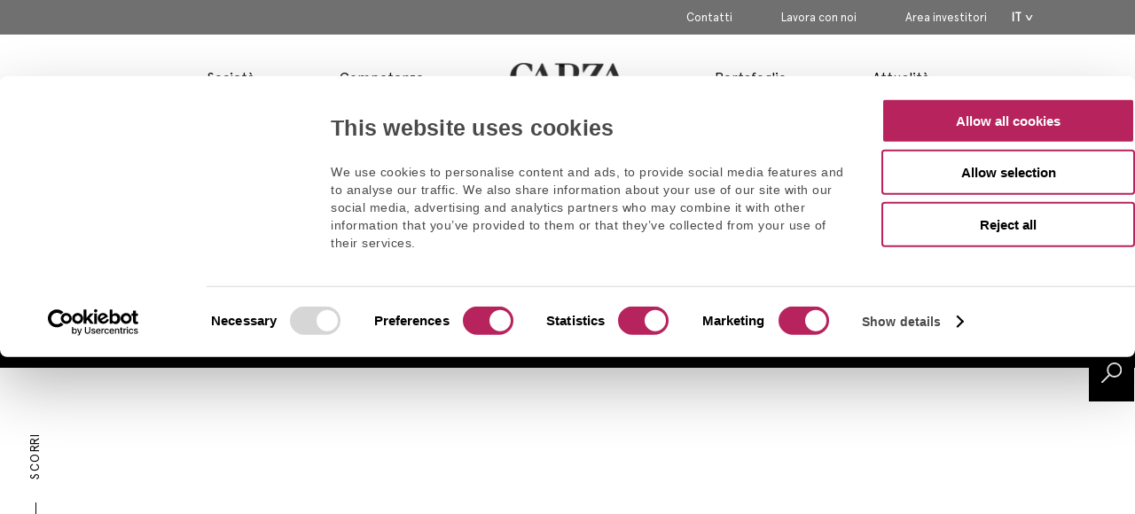

--- FILE ---
content_type: text/html; charset=UTF-8
request_url: https://capza.co/it/cta/full-eng-team-femm/
body_size: 13049
content:
<!DOCTYPE html>
<html lang="it-IT" style="margin-top: 0px!important;">

<head>
	<!-- Google Tag Manager -->
<script data-cookieconsent="ignore">(function(w,d,s,l,i){w[l]=w[l]||[];w[l].push({'gtm.start':
new Date().getTime(),event:'gtm.js'});var f=d.getElementsByTagName(s)[0],
j=d.createElement(s),dl=l!='dataLayer'?'&l='+l:'';j.async=true;j.src=
'https://www.googletagmanager.com/gtm.js?id='+i+dl;f.parentNode.insertBefore(j,f);
})(window,document,'script','dataLayer','GTM-TXBX4H2');</script>
<!-- End Google Tag Manager -->

<link rel="preconnect" href="https://fonts.googleapis.com">
<link rel="preconnect" href="https://fonts.gstatic.com" crossorigin>
<link href="https://fonts.googleapis.com/css2?family=Noto+Serif+JP:wght@400;600&display=swap" rel="stylesheet">
	<meta charset="utf-8">
	<meta name="viewport" content="width=device-width, initial-scale=1">
	<link rel="profile" href="http://gmpg.org/xfn/11">
	<link rel="shortcut icon" href="https://capza.co/wp-content/uploads/favicon-1.png">
	<link href="https://fonts.googleapis.com/css?family=Open+Sans:400,700,800" rel="stylesheet">

			<script data-cookieconsent="ignore">
			window.dataLayer = window.dataLayer || [];

			function gtag() {
				dataLayer.push(arguments);
			}
			gtag("consent", "default", {
				ad_storage: "denied",
				ad_user_data: "denied",
				ad_personalization: "denied",
				analytics_storage: "denied",
				functionality_storage: "denied",
				personalization_storage: "denied",
				security_storage: "granted",
				wait_for_update: 2000,
			});
			gtag("set", "ads_data_redaction", true);
		</script>
		<!-- Google Tag Manager -->
		<script data-cookieconsent="ignore">
			(function(w, d, s, l, i) {
				w[l] = w[l] || [];
				w[l].push({
					'gtm.start': new Date().getTime(),
					event: 'gtm.js'
				});
				var f = d.getElementsByTagName(s)[0],
					j = d.createElement(s),
					dl = l != 'dataLayer' ? '&l=' + l : '';
				j.async = true;
				j.src =
					'https://www.googletagmanager.com/gtm.js?id=' + i + dl;
				f.parentNode.insertBefore(j, f);
			})(window, document, 'script', 'dataLayer', 'GTM-MVZ65MKD');
		</script>
		<!-- End Google Tag Manager -->
			<script id="Cookiebot" src="https://consent.cookiebot.com/uc.js"  data-culture="IT"  data-cbid="50954df1-44ed-470c-8183-a0c419626c47" data-blockingmode="auto" type="text/javascript"></script>
			<style type="text/css">
			:root {

				cookie --indx-main-bg-color: #ffffff; 
--indx-main-bg-color: #ffffff; 
--indx-main-button-color: #b7235c; 
--indx-main-button-color: #b7235c; 
--indx-hover-button-color: #b79fa8; 
--indx-hover-button-color: #b79fa8; 
--indx-secondary-button-color: #000000; 
--indx-secondary-button-color: #000000; 
--indx-title-color: #000000; 
--indx-title-color: #000000; 
--indx-main-texte-color: #000000; 
--indx-main-texte-color: #000000; 
--indx-font: 'Apercu'; 
--indx-font: Apercu; 
--indx-bg-blur-color: rgba(26,66,102,0.4); 
--indx-bg-blur-color: rgba(26,66,102,0.4); 
--indx-width-blur: 7px; 
--indx-width-blur: 7px; 
--indx-imgcookie: url('../img/cookie.jpg'); 
--indx-imgcookie: url('../img/cookie.jpg'); 
--indx-imgcookieon: url('../img/ON.png'); 
--indx-imgcookieon: url('../img/ON.png'); 
--indx-imgcookieongris: url('../img/ON-gris.png'); 
--indx-imgcookieongris: url('../img/ON-gris.png'); 
--indx-imgcookieoff: url('../img/OFF.png'); 
--indx-imgcookieoff: url('../img/OFF.png'); 
			}
		</style>
	<meta name='robots' content='index, follow, max-image-preview:large, max-snippet:-1, max-video-preview:-1' />
<link rel="alternate" href="https://capza.co/cta/full-eng-discover-our-expansion-team/" hreflang="en" />
<link rel="alternate" href="https://capza.co/fr/cta/decouvrez-notre-equipe-expansion/" hreflang="fr" />
<link rel="alternate" href="https://capza.co/de/cta/full-femm-team/" hreflang="de" />
<link rel="alternate" href="https://capza.co/it/cta/full-eng-team-femm/" hreflang="it" />
<link rel="alternate" href="https://capza.co/es/cta/equipo-de-flex-equity-mid-market/" hreflang="es" />
<link rel="alternate" href="https://capza.co/ja/cta/full-jap-femm-team/" hreflang="ja" />

	<!-- This site is optimized with the Yoast SEO plugin v26.8 - https://yoast.com/product/yoast-seo-wordpress/ -->
	<title>Full ENG : team FEMM - CAPZA</title>
	<link rel="canonical" href="https://capza.co/it/cta/full-eng-team-femm/" />
	<meta property="og:locale" content="it_IT" />
	<meta property="og:locale:alternate" content="en_GB" />
	<meta property="og:locale:alternate" content="fr_FR" />
	<meta property="og:locale:alternate" content="de_DE" />
	<meta property="og:locale:alternate" content="es_ES" />
	<meta property="og:locale:alternate" content="ja_JP" />
	<meta property="og:type" content="article" />
	<meta property="og:title" content="Full ENG : team FEMM - CAPZA" />
	<meta property="og:url" content="https://capza.co/it/cta/full-eng-team-femm/" />
	<meta property="og:site_name" content="CAPZA" />
	<meta property="article:modified_time" content="2023-09-18T12:59:34+00:00" />
	<meta name="twitter:card" content="summary_large_image" />
	<script type="application/ld+json" class="yoast-schema-graph">{"@context":"https://schema.org","@graph":[{"@type":"WebPage","@id":"https://capza.co/it/cta/full-eng-team-femm/","url":"https://capza.co/it/cta/full-eng-team-femm/","name":"Full ENG : team FEMM - CAPZA","isPartOf":{"@id":"https://capza.co/it/#website"},"datePublished":"2023-01-12T10:44:37+00:00","dateModified":"2023-09-18T12:59:34+00:00","breadcrumb":{"@id":"https://capza.co/it/cta/full-eng-team-femm/#breadcrumb"},"inLanguage":"it-IT","potentialAction":[{"@type":"ReadAction","target":["https://capza.co/it/cta/full-eng-team-femm/"]}]},{"@type":"BreadcrumbList","@id":"https://capza.co/it/cta/full-eng-team-femm/#breadcrumb","itemListElement":[{"@type":"ListItem","position":1,"name":"Accueil","item":"https://capza.co/it/"},{"@type":"ListItem","position":2,"name":"CTA","item":"https://capza.co/it/cta/"},{"@type":"ListItem","position":3,"name":"Full ENG : team FEMM"}]},{"@type":"WebSite","@id":"https://capza.co/it/#website","url":"https://capza.co/it/","name":"CAPZA","description":"","potentialAction":[{"@type":"SearchAction","target":{"@type":"EntryPoint","urlTemplate":"https://capza.co/it/?s={search_term_string}"},"query-input":{"@type":"PropertyValueSpecification","valueRequired":true,"valueName":"search_term_string"}}],"inLanguage":"it-IT"}]}</script>
	<!-- / Yoast SEO plugin. -->


<link rel='dns-prefetch' href='//use.fontawesome.com' />
<link rel='dns-prefetch' href='//maps.googleapis.com' />
<link rel='dns-prefetch' href='//fonts.googleapis.com' />
<link rel="alternate" type="application/rss+xml" title="CAPZA &raquo; Feed" href="https://capza.co/it/feed/" />
<link rel="alternate" type="application/rss+xml" title="CAPZA &raquo; Feed dei commenti" href="https://capza.co/it/comments/feed/" />
<link rel="alternate" title="oEmbed (JSON)" type="application/json+oembed" href="https://capza.co/wp-json/oembed/1.0/embed?url=https%3A%2F%2Fcapza.co%2Fit%2Fcta%2Ffull-eng-team-femm%2F&#038;lang=it" />
<link rel="alternate" title="oEmbed (XML)" type="text/xml+oembed" href="https://capza.co/wp-json/oembed/1.0/embed?url=https%3A%2F%2Fcapza.co%2Fit%2Fcta%2Ffull-eng-team-femm%2F&#038;format=xml&#038;lang=it" />
<style id='wp-img-auto-sizes-contain-inline-css' type='text/css'>
img:is([sizes=auto i],[sizes^="auto," i]){contain-intrinsic-size:3000px 1500px}
/*# sourceURL=wp-img-auto-sizes-contain-inline-css */
</style>
<style id='wp-emoji-styles-inline-css' type='text/css'>

	img.wp-smiley, img.emoji {
		display: inline !important;
		border: none !important;
		box-shadow: none !important;
		height: 1em !important;
		width: 1em !important;
		margin: 0 0.07em !important;
		vertical-align: -0.1em !important;
		background: none !important;
		padding: 0 !important;
	}
/*# sourceURL=wp-emoji-styles-inline-css */
</style>
<style id='wp-block-library-inline-css' type='text/css'>
:root{--wp-block-synced-color:#7a00df;--wp-block-synced-color--rgb:122,0,223;--wp-bound-block-color:var(--wp-block-synced-color);--wp-editor-canvas-background:#ddd;--wp-admin-theme-color:#007cba;--wp-admin-theme-color--rgb:0,124,186;--wp-admin-theme-color-darker-10:#006ba1;--wp-admin-theme-color-darker-10--rgb:0,107,160.5;--wp-admin-theme-color-darker-20:#005a87;--wp-admin-theme-color-darker-20--rgb:0,90,135;--wp-admin-border-width-focus:2px}@media (min-resolution:192dpi){:root{--wp-admin-border-width-focus:1.5px}}.wp-element-button{cursor:pointer}:root .has-very-light-gray-background-color{background-color:#eee}:root .has-very-dark-gray-background-color{background-color:#313131}:root .has-very-light-gray-color{color:#eee}:root .has-very-dark-gray-color{color:#313131}:root .has-vivid-green-cyan-to-vivid-cyan-blue-gradient-background{background:linear-gradient(135deg,#00d084,#0693e3)}:root .has-purple-crush-gradient-background{background:linear-gradient(135deg,#34e2e4,#4721fb 50%,#ab1dfe)}:root .has-hazy-dawn-gradient-background{background:linear-gradient(135deg,#faaca8,#dad0ec)}:root .has-subdued-olive-gradient-background{background:linear-gradient(135deg,#fafae1,#67a671)}:root .has-atomic-cream-gradient-background{background:linear-gradient(135deg,#fdd79a,#004a59)}:root .has-nightshade-gradient-background{background:linear-gradient(135deg,#330968,#31cdcf)}:root .has-midnight-gradient-background{background:linear-gradient(135deg,#020381,#2874fc)}:root{--wp--preset--font-size--normal:16px;--wp--preset--font-size--huge:42px}.has-regular-font-size{font-size:1em}.has-larger-font-size{font-size:2.625em}.has-normal-font-size{font-size:var(--wp--preset--font-size--normal)}.has-huge-font-size{font-size:var(--wp--preset--font-size--huge)}.has-text-align-center{text-align:center}.has-text-align-left{text-align:left}.has-text-align-right{text-align:right}.has-fit-text{white-space:nowrap!important}#end-resizable-editor-section{display:none}.aligncenter{clear:both}.items-justified-left{justify-content:flex-start}.items-justified-center{justify-content:center}.items-justified-right{justify-content:flex-end}.items-justified-space-between{justify-content:space-between}.screen-reader-text{border:0;clip-path:inset(50%);height:1px;margin:-1px;overflow:hidden;padding:0;position:absolute;width:1px;word-wrap:normal!important}.screen-reader-text:focus{background-color:#ddd;clip-path:none;color:#444;display:block;font-size:1em;height:auto;left:5px;line-height:normal;padding:15px 23px 14px;text-decoration:none;top:5px;width:auto;z-index:100000}html :where(.has-border-color){border-style:solid}html :where([style*=border-top-color]){border-top-style:solid}html :where([style*=border-right-color]){border-right-style:solid}html :where([style*=border-bottom-color]){border-bottom-style:solid}html :where([style*=border-left-color]){border-left-style:solid}html :where([style*=border-width]){border-style:solid}html :where([style*=border-top-width]){border-top-style:solid}html :where([style*=border-right-width]){border-right-style:solid}html :where([style*=border-bottom-width]){border-bottom-style:solid}html :where([style*=border-left-width]){border-left-style:solid}html :where(img[class*=wp-image-]){height:auto;max-width:100%}:where(figure){margin:0 0 1em}html :where(.is-position-sticky){--wp-admin--admin-bar--position-offset:var(--wp-admin--admin-bar--height,0px)}@media screen and (max-width:600px){html :where(.is-position-sticky){--wp-admin--admin-bar--position-offset:0px}}

/*# sourceURL=wp-block-library-inline-css */
</style><style id='global-styles-inline-css' type='text/css'>
:root{--wp--preset--aspect-ratio--square: 1;--wp--preset--aspect-ratio--4-3: 4/3;--wp--preset--aspect-ratio--3-4: 3/4;--wp--preset--aspect-ratio--3-2: 3/2;--wp--preset--aspect-ratio--2-3: 2/3;--wp--preset--aspect-ratio--16-9: 16/9;--wp--preset--aspect-ratio--9-16: 9/16;--wp--preset--color--black: #000000;--wp--preset--color--cyan-bluish-gray: #abb8c3;--wp--preset--color--white: #ffffff;--wp--preset--color--pale-pink: #f78da7;--wp--preset--color--vivid-red: #cf2e2e;--wp--preset--color--luminous-vivid-orange: #ff6900;--wp--preset--color--luminous-vivid-amber: #fcb900;--wp--preset--color--light-green-cyan: #7bdcb5;--wp--preset--color--vivid-green-cyan: #00d084;--wp--preset--color--pale-cyan-blue: #8ed1fc;--wp--preset--color--vivid-cyan-blue: #0693e3;--wp--preset--color--vivid-purple: #9b51e0;--wp--preset--gradient--vivid-cyan-blue-to-vivid-purple: linear-gradient(135deg,rgb(6,147,227) 0%,rgb(155,81,224) 100%);--wp--preset--gradient--light-green-cyan-to-vivid-green-cyan: linear-gradient(135deg,rgb(122,220,180) 0%,rgb(0,208,130) 100%);--wp--preset--gradient--luminous-vivid-amber-to-luminous-vivid-orange: linear-gradient(135deg,rgb(252,185,0) 0%,rgb(255,105,0) 100%);--wp--preset--gradient--luminous-vivid-orange-to-vivid-red: linear-gradient(135deg,rgb(255,105,0) 0%,rgb(207,46,46) 100%);--wp--preset--gradient--very-light-gray-to-cyan-bluish-gray: linear-gradient(135deg,rgb(238,238,238) 0%,rgb(169,184,195) 100%);--wp--preset--gradient--cool-to-warm-spectrum: linear-gradient(135deg,rgb(74,234,220) 0%,rgb(151,120,209) 20%,rgb(207,42,186) 40%,rgb(238,44,130) 60%,rgb(251,105,98) 80%,rgb(254,248,76) 100%);--wp--preset--gradient--blush-light-purple: linear-gradient(135deg,rgb(255,206,236) 0%,rgb(152,150,240) 100%);--wp--preset--gradient--blush-bordeaux: linear-gradient(135deg,rgb(254,205,165) 0%,rgb(254,45,45) 50%,rgb(107,0,62) 100%);--wp--preset--gradient--luminous-dusk: linear-gradient(135deg,rgb(255,203,112) 0%,rgb(199,81,192) 50%,rgb(65,88,208) 100%);--wp--preset--gradient--pale-ocean: linear-gradient(135deg,rgb(255,245,203) 0%,rgb(182,227,212) 50%,rgb(51,167,181) 100%);--wp--preset--gradient--electric-grass: linear-gradient(135deg,rgb(202,248,128) 0%,rgb(113,206,126) 100%);--wp--preset--gradient--midnight: linear-gradient(135deg,rgb(2,3,129) 0%,rgb(40,116,252) 100%);--wp--preset--font-size--small: 13px;--wp--preset--font-size--medium: 20px;--wp--preset--font-size--large: 36px;--wp--preset--font-size--x-large: 42px;--wp--preset--spacing--20: 0.44rem;--wp--preset--spacing--30: 0.67rem;--wp--preset--spacing--40: 1rem;--wp--preset--spacing--50: 1.5rem;--wp--preset--spacing--60: 2.25rem;--wp--preset--spacing--70: 3.38rem;--wp--preset--spacing--80: 5.06rem;--wp--preset--shadow--natural: 6px 6px 9px rgba(0, 0, 0, 0.2);--wp--preset--shadow--deep: 12px 12px 50px rgba(0, 0, 0, 0.4);--wp--preset--shadow--sharp: 6px 6px 0px rgba(0, 0, 0, 0.2);--wp--preset--shadow--outlined: 6px 6px 0px -3px rgb(255, 255, 255), 6px 6px rgb(0, 0, 0);--wp--preset--shadow--crisp: 6px 6px 0px rgb(0, 0, 0);}:where(.is-layout-flex){gap: 0.5em;}:where(.is-layout-grid){gap: 0.5em;}body .is-layout-flex{display: flex;}.is-layout-flex{flex-wrap: wrap;align-items: center;}.is-layout-flex > :is(*, div){margin: 0;}body .is-layout-grid{display: grid;}.is-layout-grid > :is(*, div){margin: 0;}:where(.wp-block-columns.is-layout-flex){gap: 2em;}:where(.wp-block-columns.is-layout-grid){gap: 2em;}:where(.wp-block-post-template.is-layout-flex){gap: 1.25em;}:where(.wp-block-post-template.is-layout-grid){gap: 1.25em;}.has-black-color{color: var(--wp--preset--color--black) !important;}.has-cyan-bluish-gray-color{color: var(--wp--preset--color--cyan-bluish-gray) !important;}.has-white-color{color: var(--wp--preset--color--white) !important;}.has-pale-pink-color{color: var(--wp--preset--color--pale-pink) !important;}.has-vivid-red-color{color: var(--wp--preset--color--vivid-red) !important;}.has-luminous-vivid-orange-color{color: var(--wp--preset--color--luminous-vivid-orange) !important;}.has-luminous-vivid-amber-color{color: var(--wp--preset--color--luminous-vivid-amber) !important;}.has-light-green-cyan-color{color: var(--wp--preset--color--light-green-cyan) !important;}.has-vivid-green-cyan-color{color: var(--wp--preset--color--vivid-green-cyan) !important;}.has-pale-cyan-blue-color{color: var(--wp--preset--color--pale-cyan-blue) !important;}.has-vivid-cyan-blue-color{color: var(--wp--preset--color--vivid-cyan-blue) !important;}.has-vivid-purple-color{color: var(--wp--preset--color--vivid-purple) !important;}.has-black-background-color{background-color: var(--wp--preset--color--black) !important;}.has-cyan-bluish-gray-background-color{background-color: var(--wp--preset--color--cyan-bluish-gray) !important;}.has-white-background-color{background-color: var(--wp--preset--color--white) !important;}.has-pale-pink-background-color{background-color: var(--wp--preset--color--pale-pink) !important;}.has-vivid-red-background-color{background-color: var(--wp--preset--color--vivid-red) !important;}.has-luminous-vivid-orange-background-color{background-color: var(--wp--preset--color--luminous-vivid-orange) !important;}.has-luminous-vivid-amber-background-color{background-color: var(--wp--preset--color--luminous-vivid-amber) !important;}.has-light-green-cyan-background-color{background-color: var(--wp--preset--color--light-green-cyan) !important;}.has-vivid-green-cyan-background-color{background-color: var(--wp--preset--color--vivid-green-cyan) !important;}.has-pale-cyan-blue-background-color{background-color: var(--wp--preset--color--pale-cyan-blue) !important;}.has-vivid-cyan-blue-background-color{background-color: var(--wp--preset--color--vivid-cyan-blue) !important;}.has-vivid-purple-background-color{background-color: var(--wp--preset--color--vivid-purple) !important;}.has-black-border-color{border-color: var(--wp--preset--color--black) !important;}.has-cyan-bluish-gray-border-color{border-color: var(--wp--preset--color--cyan-bluish-gray) !important;}.has-white-border-color{border-color: var(--wp--preset--color--white) !important;}.has-pale-pink-border-color{border-color: var(--wp--preset--color--pale-pink) !important;}.has-vivid-red-border-color{border-color: var(--wp--preset--color--vivid-red) !important;}.has-luminous-vivid-orange-border-color{border-color: var(--wp--preset--color--luminous-vivid-orange) !important;}.has-luminous-vivid-amber-border-color{border-color: var(--wp--preset--color--luminous-vivid-amber) !important;}.has-light-green-cyan-border-color{border-color: var(--wp--preset--color--light-green-cyan) !important;}.has-vivid-green-cyan-border-color{border-color: var(--wp--preset--color--vivid-green-cyan) !important;}.has-pale-cyan-blue-border-color{border-color: var(--wp--preset--color--pale-cyan-blue) !important;}.has-vivid-cyan-blue-border-color{border-color: var(--wp--preset--color--vivid-cyan-blue) !important;}.has-vivid-purple-border-color{border-color: var(--wp--preset--color--vivid-purple) !important;}.has-vivid-cyan-blue-to-vivid-purple-gradient-background{background: var(--wp--preset--gradient--vivid-cyan-blue-to-vivid-purple) !important;}.has-light-green-cyan-to-vivid-green-cyan-gradient-background{background: var(--wp--preset--gradient--light-green-cyan-to-vivid-green-cyan) !important;}.has-luminous-vivid-amber-to-luminous-vivid-orange-gradient-background{background: var(--wp--preset--gradient--luminous-vivid-amber-to-luminous-vivid-orange) !important;}.has-luminous-vivid-orange-to-vivid-red-gradient-background{background: var(--wp--preset--gradient--luminous-vivid-orange-to-vivid-red) !important;}.has-very-light-gray-to-cyan-bluish-gray-gradient-background{background: var(--wp--preset--gradient--very-light-gray-to-cyan-bluish-gray) !important;}.has-cool-to-warm-spectrum-gradient-background{background: var(--wp--preset--gradient--cool-to-warm-spectrum) !important;}.has-blush-light-purple-gradient-background{background: var(--wp--preset--gradient--blush-light-purple) !important;}.has-blush-bordeaux-gradient-background{background: var(--wp--preset--gradient--blush-bordeaux) !important;}.has-luminous-dusk-gradient-background{background: var(--wp--preset--gradient--luminous-dusk) !important;}.has-pale-ocean-gradient-background{background: var(--wp--preset--gradient--pale-ocean) !important;}.has-electric-grass-gradient-background{background: var(--wp--preset--gradient--electric-grass) !important;}.has-midnight-gradient-background{background: var(--wp--preset--gradient--midnight) !important;}.has-small-font-size{font-size: var(--wp--preset--font-size--small) !important;}.has-medium-font-size{font-size: var(--wp--preset--font-size--medium) !important;}.has-large-font-size{font-size: var(--wp--preset--font-size--large) !important;}.has-x-large-font-size{font-size: var(--wp--preset--font-size--x-large) !important;}
/*# sourceURL=global-styles-inline-css */
</style>

<style id='classic-theme-styles-inline-css' type='text/css'>
/*! This file is auto-generated */
.wp-block-button__link{color:#fff;background-color:#32373c;border-radius:9999px;box-shadow:none;text-decoration:none;padding:calc(.667em + 2px) calc(1.333em + 2px);font-size:1.125em}.wp-block-file__button{background:#32373c;color:#fff;text-decoration:none}
/*# sourceURL=/wp-includes/css/classic-themes.min.css */
</style>
<link rel='stylesheet' id='contact-form-7-css' href='https://capza.co/wp-content/plugins/contact-form-7/includes/css/styles.css?ver=6.1.4' type='text/css' media='all' />
<link rel='stylesheet' id='indexel-rgpd-css' href='https://capza.co/wp-content/plugins/indexel-rgpd/public/css/cookiebot_cookit.css?ver=3.3.1' type='text/css' media='all' />
<link rel='stylesheet' id='wpcf7-redirect-script-frontend-css' href='https://capza.co/wp-content/plugins/wpcf7-redirect/build/assets/frontend-script.css?ver=2c532d7e2be36f6af233' type='text/css' media='all' />
<link rel='stylesheet' id='theme-awesome-css' href='https://use.fontawesome.com/releases/v5.7.2/css/all.css?ver=6.9' type='text/css' media='all' />
<link rel='stylesheet' id='theme-font-css' href='https://fonts.googleapis.com/css?family=Open+Sans%3A400%2C700%7CRoboto+Condensed%3A700&#038;ver=6.9' type='text/css' media='all' />
<link rel='stylesheet' id='theme-style2-css' href='https://capza.co/wp-content/themes/site-capza/assets/css/style.min.css?ver=3.1.5' type='text/css' media='all' />
<link rel='stylesheet' id='rgpd-style-css' href='https://capza.co/wp-content/themes/site-capza/assets/css/style-rgpd.css?ver=3.1.5' type='text/css' media='all' />
<link rel='stylesheet' id='wp-style-css' href='https://capza.co/wp-content/themes/site-capza/style.css?ver=3.1.5' type='text/css' media='all' />
<script type="text/javascript" src="https://capza.co/wp-includes/js/jquery/jquery.min.js?ver=3.7.1" id="jquery-core-js"></script>
<script type="text/javascript" src="https://capza.co/wp-includes/js/jquery/jquery-migrate.min.js?ver=3.4.1" id="jquery-migrate-js"></script>
<script type="text/javascript" src="https://capza.co/wp-content/plugins/indexel-rgpd/public/js/indexel-rgpd-public.js?ver=3.3.1" id="indexel-rgpd-js"></script>
<script type="text/javascript" src="https://use.fontawesome.com/8cdcd6ce1d.js?ver=3.1.5" id="fa-js-js"></script>
<link rel="https://api.w.org/" href="https://capza.co/wp-json/" /><link rel="alternate" title="JSON" type="application/json" href="https://capza.co/wp-json/wp/v2/cta/8654" /><link rel="EditURI" type="application/rsd+xml" title="RSD" href="https://capza.co/xmlrpc.php?rsd" />
<meta name="generator" content="WordPress 6.9" />
<link rel='shortlink' href='https://capza.co/?p=8654' />
 <style> .ppw-ppf-input-container { background-color: !important; padding: px!important; border-radius: px!important; } .ppw-ppf-input-container div.ppw-ppf-headline { font-size: px!important; font-weight: !important; color: !important; } .ppw-ppf-input-container div.ppw-ppf-desc { font-size: px!important; font-weight: !important; color: !important; } .ppw-ppf-input-container label.ppw-pwd-label { font-size: px!important; font-weight: !important; color: !important; } div.ppwp-wrong-pw-error { font-size: px!important; font-weight: !important; color: #dc3232!important; background: !important; } .ppw-ppf-input-container input[type='submit'] { color: !important; background: !important; } .ppw-ppf-input-container input[type='submit']:hover { color: !important; background: !important; } </style>  <style> .ppw-form { background-color: !important; padding: px!important; border-radius: px!important; } .ppw-headline.ppw-pcp-pf-headline { font-size: px!important; font-weight: !important; color: !important; } .ppw-description.ppw-pcp-pf-desc { font-size: px!important; font-weight: !important; color: !important; } .ppw-pcp-pf-desc-above-btn { display: block; } .ppw-pcp-pf-desc-below-form { font-size: px!important; font-weight: !important; color: !important; } .ppw-input label.ppw-pcp-password-label { font-size: px!important; font-weight: !important; color: !important; } .ppw-form input[type='submit'] { color: !important; background: !important; } .ppw-form input[type='submit']:hover { color: !important; background: !important; } div.ppw-error.ppw-pcp-pf-error-msg { font-size: px!important; font-weight: !important; color: #dc3232!important; background: !important; } </style>     
    <style>
  
    /* CSS hide submit button on page load */
    #wpforms-form-13491 .wpforms-submit-container .wpforms-submit {
            visibility:hidden;
        }
    
    #wpforms-form-13491 .wpforms-submit-container .wpforms-submit.show-submit {
            visibility:visible;
        }
    
    </style>
    

</head>

<body id="main-body" class="wp-singular cta-template-default single single-cta postid-8654 wp-theme-site-capza sidebar-off">
	<!-- Google Tag Manager (noscript) -->
<noscript><iframe src="https://www.googletagmanager.com/ns.html?id=GTM-TXBX4H2"
height="0" width="0" style="display:none;visibility:hidden"></iframe></noscript>
<!-- End Google Tag Manager (noscript) -->	<div id="main-wrapper">

		<header role="banner">

			<!-- TOP MENU	 -->
			<div class="content-top-nav">
				<div class="wrapper">
					<div class="flex">

						<nav id="top-menu" class="top-menu"><ul id = "main-menu" class = "main-menu"><li id="menu-item-9913" class="menu-item menu-item-type-post_type menu-item-object-page menu-item-9913"><a href="https://capza.co/it/contatti/">Contatti</a></li>
<li id="menu-item-9914" class="menu-item menu-item-type-post_type menu-item-object-page menu-item-9914"><a href="https://capza.co/it/lavora-con-noi/">Lavora con noi</a></li>
<li id="menu-item-9915" class="menu-item menu-item-type-custom menu-item-object-custom menu-item-9915"><a href="http://capza.investor.airfund.io">Area investitori</a></li>
<li id="menu-item-9912" class="pll-parent-menu-item menu-item menu-item-type-custom menu-item-object-custom menu-item-has-children menu-item-9912"><a href="#pll_switcher">It</a>
<ul class="sub-menu">
	<li id="menu-item-9912-en" class="lang-item lang-item-10 lang-item-en lang-item-first menu-item menu-item-type-custom menu-item-object-custom menu-item-9912-en"><a href="https://capza.co/cta/full-eng-discover-our-expansion-team/" hreflang="en-GB" lang="en-GB">En</a></li>
	<li id="menu-item-9912-fr" class="lang-item lang-item-32 lang-item-fr menu-item menu-item-type-custom menu-item-object-custom menu-item-9912-fr"><a href="https://capza.co/fr/cta/decouvrez-notre-equipe-expansion/" hreflang="fr-FR" lang="fr-FR">Fr</a></li>
	<li id="menu-item-9912-de" class="lang-item lang-item-730 lang-item-de menu-item menu-item-type-custom menu-item-object-custom menu-item-9912-de"><a href="https://capza.co/de/cta/full-femm-team/" hreflang="de-DE" lang="de-DE">De</a></li>
	<li id="menu-item-9912-es" class="lang-item lang-item-743 lang-item-es menu-item menu-item-type-custom menu-item-object-custom menu-item-9912-es"><a href="https://capza.co/es/cta/equipo-de-flex-equity-mid-market/" hreflang="es-ES" lang="es-ES">Es</a></li>
	<li id="menu-item-9912-ja" class="lang-item lang-item-1103 lang-item-ja menu-item menu-item-type-custom menu-item-object-custom menu-item-9912-ja"><a href="https://capza.co/ja/cta/full-jap-femm-team/" hreflang="ja" lang="ja">JP</a></li>
</ul>
</li>
</ul></nav>					</div>
				</div>
			</div>

			<div class="content-main">
				<div class="wrapper flex">

					<!-- LOGO MOBILE ONLY -->
					<div class="logo">
						<a href="https://capza.co/it" title="CAPZA | ">
																								<h1>
																					<img src="https://capza.co/wp-content/uploads/2019/06/LOGO-CAPZA-2019.svg" alt="" />
																			</h1>
								
													</a>
					</div>

					<!-- MAIN MENU -->
					<div class="content-main-nav">
						<nav id="main-nav" class="main-nav"><ul id = "main-menu" class = "main-menu"><li id="menu-item-9916" class="menu-item menu-item-type-custom menu-item-object-custom menu-item-has-children menu-item-9916"><a>Società</a>
<ul class="sub-menu">
	<li id="menu-item-9917" class="menu-item menu-item-type-post_type menu-item-object-page menu-item-9917"><a href="https://capza.co/it/chi-siamo/">Chi siamo</a></li>
	<li id="menu-item-9920" class="menu-item menu-item-type-custom menu-item-object-custom menu-item-9920"><a href="https://capza.co/teams/">I team</a></li>
	<li id="menu-item-9918" class="menu-item menu-item-type-post_type menu-item-object-page menu-item-9918"><a href="https://capza.co/it/network-degli-imprenditori/">Network degli imprenditori</a></li>
</ul>
</li>
<li id="menu-item-9921" class="menu-item menu-item-type-post_type menu-item-object-page menu-item-has-children menu-item-9921"><a href="https://capza.co/it/competenze/">Competenze</a>
<ul class="sub-menu">
	<li id="menu-item-9922" class="menu-item menu-item-type-custom menu-item-object-custom menu-item-9922"><a href="https://capza.co/it/expertise/private-debt/">Private Debt</a></li>
	<li id="menu-item-9923" class="menu-item menu-item-type-custom menu-item-object-custom menu-item-9923"><a href="https://capza.co/it/expertise/artemid/">Artemid Senior Loans</a></li>
	<li id="menu-item-9924" class="menu-item menu-item-type-custom menu-item-object-custom menu-item-9924"><a href="https://capza.co/it/expertise/flex-equity/">Flex Equity</a></li>
	<li id="menu-item-9925" class="menu-item menu-item-type-custom menu-item-object-custom menu-item-9925"><a href="https://capza.co/it/expertise/flex-equity-mid-market/">Flex Equity Mid-Market</a></li>
	<li id="menu-item-9926" class="menu-item menu-item-type-custom menu-item-object-custom menu-item-9926"><a href="https://capza.co/it/expertise/transition/">Transition</a></li>
	<li id="menu-item-9927" class="menu-item menu-item-type-custom menu-item-object-custom menu-item-9927"><a href="https://capza.co/it/expertise/growth-tech/">Growth Tech</a></li>
</ul>
</li>
<li id="menu-item-9929" class="logo-header menu-item menu-item-type-custom menu-item-object-custom menu-item-home menu-item-9929"><a href="https://capza.co/it/"><img src="https://capza.co/wp-content/uploads/LOGO-3.svg" alt="Logo Capza"></a></li>
<li id="menu-item-9930" class="menu-item menu-item-type-custom menu-item-object-custom menu-item-has-children menu-item-9930"><a>Portafoglio</a>
<ul class="sub-menu">
	<li id="menu-item-9931" class="menu-item menu-item-type-custom menu-item-object-custom menu-item-9931"><a href="https://capza.co/companies-listing/"><a href="https://capza.co/companies-listing/" target="_blank" rel="noopener">I nostri investimenti</a></a></li>
	<li id="menu-item-9932" class="menu-item menu-item-type-custom menu-item-object-custom menu-item-9932"><a href="https://capza.co/stories-list/"><a href="https://capza.co/stories-list/" target="_blank" rel="noopener">Storie d’impresa</a></a></li>
</ul>
</li>
<li id="menu-item-9933" class="menu-item menu-item-type-custom menu-item-object-custom menu-item-9933"><a href="https://capza.co/newsroom/">Attualità</a></li>
</ul></nav>					</div>

					<!-- MENU MOBILE -->
					<div class="burger">
						<div class="icon-bar top"></div>
						<div class="icon-bar middle"></div>
						<div class="icon-bar bottom"></div>
					</div>

					<!-- MOBILE MENU -->
					<div class="content-nav-mobile">

						<!-- SEARCH  -->
						<div class="search">
							<form method="get" id="searchform" class="search-form" action="https://capza.co/it/">
								<input type="text" class="field" name="s" id="s" title="Research example" placeholder="Research example" />
							</form>
						</div>

						<!-- MAIN -->
						<nav id="main-nav" class="main-nav"><ul id = "main-menu" class = "main-menu"><li class="menu-item menu-item-type-custom menu-item-object-custom menu-item-has-children menu-item-9916"><a>Società</a>
<ul class="sub-menu">
	<li class="menu-item menu-item-type-post_type menu-item-object-page menu-item-9917"><a href="https://capza.co/it/chi-siamo/">Chi siamo</a></li>
	<li class="menu-item menu-item-type-custom menu-item-object-custom menu-item-9920"><a href="https://capza.co/teams/">I team</a></li>
	<li class="menu-item menu-item-type-post_type menu-item-object-page menu-item-9918"><a href="https://capza.co/it/network-degli-imprenditori/">Network degli imprenditori</a></li>
</ul>
</li>
<li class="menu-item menu-item-type-post_type menu-item-object-page menu-item-has-children menu-item-9921"><a href="https://capza.co/it/competenze/">Competenze</a>
<ul class="sub-menu">
	<li class="menu-item menu-item-type-custom menu-item-object-custom menu-item-9922"><a href="https://capza.co/it/expertise/private-debt/">Private Debt</a></li>
	<li class="menu-item menu-item-type-custom menu-item-object-custom menu-item-9923"><a href="https://capza.co/it/expertise/artemid/">Artemid Senior Loans</a></li>
	<li class="menu-item menu-item-type-custom menu-item-object-custom menu-item-9924"><a href="https://capza.co/it/expertise/flex-equity/">Flex Equity</a></li>
	<li class="menu-item menu-item-type-custom menu-item-object-custom menu-item-9925"><a href="https://capza.co/it/expertise/flex-equity-mid-market/">Flex Equity Mid-Market</a></li>
	<li class="menu-item menu-item-type-custom menu-item-object-custom menu-item-9926"><a href="https://capza.co/it/expertise/transition/">Transition</a></li>
	<li class="menu-item menu-item-type-custom menu-item-object-custom menu-item-9927"><a href="https://capza.co/it/expertise/growth-tech/">Growth Tech</a></li>
</ul>
</li>
<li class="logo-header menu-item menu-item-type-custom menu-item-object-custom menu-item-home menu-item-9929"><a href="https://capza.co/it/"><img src="https://capza.co/wp-content/uploads/LOGO-3.svg" alt="Logo Capza"></a></li>
<li class="menu-item menu-item-type-custom menu-item-object-custom menu-item-has-children menu-item-9930"><a>Portafoglio</a>
<ul class="sub-menu">
	<li class="menu-item menu-item-type-custom menu-item-object-custom menu-item-9931"><a href="https://capza.co/companies-listing/"><a href="https://capza.co/companies-listing/" target="_blank" rel="noopener">I nostri investimenti</a></a></li>
	<li class="menu-item menu-item-type-custom menu-item-object-custom menu-item-9932"><a href="https://capza.co/stories-list/"><a href="https://capza.co/stories-list/" target="_blank" rel="noopener">Storie d’impresa</a></a></li>
</ul>
</li>
<li class="menu-item menu-item-type-custom menu-item-object-custom menu-item-9933"><a href="https://capza.co/newsroom/">Attualità</a></li>
</ul></nav>
						<!-- TOP -->
						<nav id="top-menu" class="top-menu"><ul id = "main-menu" class = "main-menu"><li class="menu-item menu-item-type-post_type menu-item-object-page menu-item-9913"><a href="https://capza.co/it/contatti/">Contatti</a></li>
<li class="menu-item menu-item-type-post_type menu-item-object-page menu-item-9914"><a href="https://capza.co/it/lavora-con-noi/">Lavora con noi</a></li>
<li class="menu-item menu-item-type-custom menu-item-object-custom menu-item-9915"><a href="http://capza.investor.airfund.io">Area investitori</a></li>
<li class="pll-parent-menu-item menu-item menu-item-type-custom menu-item-object-custom menu-item-has-children menu-item-9912"><a href="#pll_switcher">It</a>
<ul class="sub-menu">
	<li class="lang-item lang-item-10 lang-item-en lang-item-first menu-item menu-item-type-custom menu-item-object-custom menu-item-9912-en"><a href="https://capza.co/cta/full-eng-discover-our-expansion-team/" hreflang="en-GB" lang="en-GB">En</a></li>
	<li class="lang-item lang-item-32 lang-item-fr menu-item menu-item-type-custom menu-item-object-custom menu-item-9912-fr"><a href="https://capza.co/fr/cta/decouvrez-notre-equipe-expansion/" hreflang="fr-FR" lang="fr-FR">Fr</a></li>
	<li class="lang-item lang-item-730 lang-item-de menu-item menu-item-type-custom menu-item-object-custom menu-item-9912-de"><a href="https://capza.co/de/cta/full-femm-team/" hreflang="de-DE" lang="de-DE">De</a></li>
	<li class="lang-item lang-item-743 lang-item-es menu-item menu-item-type-custom menu-item-object-custom menu-item-9912-es"><a href="https://capza.co/es/cta/equipo-de-flex-equity-mid-market/" hreflang="es-ES" lang="es-ES">Es</a></li>
	<li class="lang-item lang-item-1103 lang-item-ja menu-item menu-item-type-custom menu-item-object-custom menu-item-9912-ja"><a href="https://capza.co/ja/cta/full-jap-femm-team/" hreflang="ja" lang="ja">JP</a></li>
</ul>
</li>
</ul></nav>
						<!-- SOCIAL -->
						<div class="social">
							<ul class="flex">
								
										<li>
																							<a class="button" href="https://www.linkedin.com/company/capza" target="_blank">
													<i class="fab fa-linkedin-in" aria-hidden="true"></i>												</a>
																					</li>

															</ul>
						</div>

						<!-- FORM NEWSLETTER -->
						
				</div>

			</div>
	</div>

	
<div class="more-top">

  <div class="content-left">
    <ul>
      
            <li>
                                <a class="button" href="https://www.linkedin.com/company/capza" target="_blank">
                    <i class="fab fa-linkedin-in" aria-hidden="true"></i>                  </a>
                            </li>

              </ul>

    <div class="scroll-txt">
      <div class='txt'>Scorri</div>
      <div class="line"></div>
    </div>
  </div>

  <div class="content-right">
            <a class="contact" href="https://capza.co/it/contatti/" target="_blank">
          Contatti        </a>
      
    <button id="open-search" class="search"><img src="https://capza.co/wp-content/themes/site-capza/images/search.svg" alt="Logo"></button>
  </div>

</div>

	</header>

	
<main id="main" class="site-main" role="main">
	
	
</main>

<div class="clear"></div>

<div id="search-form">
    <div class="search-container">
        <div id="close-search"><i class="fa fa-close"></i></div>
        <form method="get" id="searchform" class="search-form" action="https://capza.co/it/">
	<input value="" type="text" class="field" name="s" id="s" title="La vostra ricerca" placeholder="La vostra ricerca" />
	<i class="fa fa-search"></i>
</form>
    </div>
</div>

<script type='text/javascript'>
    piAId = '907802';
    piCId = '26072';
    piHostname = 'go.capza.co';

    (function() {
        function async_load() {
            var s = document.createElement('script');
            s.type = 'text/javascript';
            s.src = ('https:' == document.location.protocol ? 'https://' : 'http://') + piHostname + '/pd.js';
            var c = document.getElementsByTagName('script')[0];
            c.parentNode.insertBefore(s, c);
        }
        if (window.attachEvent) {
            window.attachEvent('onload', async_load);
        } else {
            window.addEventListener('load', async_load, false);
        }
    })();
</script>

<footer class="footer" role="contentinfo">

    <div class="social">
        <ul class="flex">
            
                    <li>
                                                    <a class="button" href="https://www.linkedin.com/company/capza" target="_blank">
                                <i class="fab fa-linkedin-in" aria-hidden="true"></i>                            </a>
                                            </li>

                    </ul>
    </div>

    <div class="wrapper flex">

        <div class="left">
            
                        <div class="copyright">CAPZA è il nome commerciale di Atalante SAS, società di gestione del portafoglio approvata il 29/11/2004 con il numero GP-04000065 dall'Autorité des marchés financiers (AMF). Artemid SAS, controllata al 100% da CAPZA, ha lo status di consulente per gli investimenti finanziari (CIF in Francia) ed è registrata dall'Orias con il numero 14003497 dal 28.05.2014. CAPZA Transition SAS, società controllata a maggioranza da CAPZA, ha lo status di consulente per gli investimenti finanziari (CIF in Francia) ed è registrata dall'Orias con il numero 18001601 dal 23.03.2018.            </div>
        </div>

        <div class="right flex">
            <div id="footer-menu" class="menu-footer-menu-it-container"><ul id = "footer-nav" class = "footer-menu"><li id="menu-item-9934" class="menu-item menu-item-type-post_type menu-item-object-page menu-item-9934"><a href="https://capza.co/it/contatti/">Contatti</a></li>
<li id="menu-item-9935" class="menu-item menu-item-type-custom menu-item-object-custom menu-item-9935"><a href="https://capza.co/legal-notices/">Avvertenze legali</a></li>
<li id="menu-item-9936" class="menu-item menu-item-type-custom menu-item-object-custom menu-item-9936"><a href="https://capza.co/regulatory-information/">Informazioni di legge</a></li>
<li id="menu-item-9937" class="menu-item menu-item-type-custom menu-item-object-custom menu-item-9937"><a href="https://capza.co/privacy-policy-page/">Politica sulla privacy</a></li>
<li id="menu-item-9938" class="menu-item menu-item-type-custom menu-item-object-custom menu-item-9938"><a href="https://capza.co/cookies-policy/">Politica sui cookie</a></li>
<li id="menu-item-9939" class="menu-item menu-item-type-custom menu-item-object-custom menu-item-9939"><a href="https://capza.co/plan-du-site/">Mappa del sito</a></li>
</ul></div>
            <a href="#top" class="scroll flex">

                <span class="back">Torna in alto</span>

                <span class="arrow">
                    <svg xmlns="http://www.w3.org/2000/svg" width="14" height="18" viewBox="0 0 14 18">
                        <g id="Groupe_529" data-name="Groupe 529" transform="translate(-4918 1256) rotate(-90)">
                            <line id="Ligne_1" data-name="Ligne 1" x2="16" transform="translate(1239 4925)" fill="none"
                                stroke="#000" stroke-linecap="round" stroke-linejoin="round" stroke-width="2" />
                            <path id="Tracé_21" data-name="Tracé 21" d="M306.684,82.526l6,6-6,6"
                                transform="translate(942.316 4836.474)" fill="none" stroke="#000" stroke-linecap="round"
                                stroke-linejoin="round" stroke-width="2" />
                        </g>
                    </svg>
                </span>
            </a>
        </div>

    </div>
</footer>

</div>

<script type="speculationrules">
{"prefetch":[{"source":"document","where":{"and":[{"href_matches":"/*"},{"not":{"href_matches":["/wp-*.php","/wp-admin/*","/wp-content/uploads/*","/wp-content/*","/wp-content/plugins/*","/wp-content/themes/site-capza/*","/*\\?(.+)"]}},{"not":{"selector_matches":"a[rel~=\"nofollow\"]"}},{"not":{"selector_matches":".no-prefetch, .no-prefetch a"}}]},"eagerness":"conservative"}]}
</script>
<script type="text/javascript" src="https://capza.co/wp-includes/js/dist/hooks.min.js?ver=dd5603f07f9220ed27f1" id="wp-hooks-js"></script>
<script type="text/javascript" src="https://capza.co/wp-includes/js/dist/i18n.min.js?ver=c26c3dc7bed366793375" id="wp-i18n-js"></script>
<script type="text/javascript" id="wp-i18n-js-after">
/* <![CDATA[ */
wp.i18n.setLocaleData( { 'text direction\u0004ltr': [ 'ltr' ] } );
//# sourceURL=wp-i18n-js-after
/* ]]> */
</script>
<script type="text/javascript" src="https://capza.co/wp-content/plugins/contact-form-7/includes/swv/js/index.js?ver=6.1.4" id="swv-js"></script>
<script type="text/javascript" id="contact-form-7-js-translations">
/* <![CDATA[ */
( function( domain, translations ) {
	var localeData = translations.locale_data[ domain ] || translations.locale_data.messages;
	localeData[""].domain = domain;
	wp.i18n.setLocaleData( localeData, domain );
} )( "contact-form-7", {"translation-revision-date":"2026-01-14 20:31:08+0000","generator":"GlotPress\/4.0.3","domain":"messages","locale_data":{"messages":{"":{"domain":"messages","plural-forms":"nplurals=2; plural=n != 1;","lang":"it"},"This contact form is placed in the wrong place.":["Questo modulo di contatto \u00e8 posizionato nel posto sbagliato."],"Error:":["Errore:"]}},"comment":{"reference":"includes\/js\/index.js"}} );
//# sourceURL=contact-form-7-js-translations
/* ]]> */
</script>
<script type="text/javascript" id="contact-form-7-js-before">
/* <![CDATA[ */
var wpcf7 = {
    "api": {
        "root": "https:\/\/capza.co\/wp-json\/",
        "namespace": "contact-form-7\/v1"
    }
};
//# sourceURL=contact-form-7-js-before
/* ]]> */
</script>
<script type="text/javascript" src="https://capza.co/wp-content/plugins/contact-form-7/includes/js/index.js?ver=6.1.4" id="contact-form-7-js"></script>
<script type="text/javascript" id="wpcf7-redirect-script-js-extra">
/* <![CDATA[ */
var wpcf7r = {"ajax_url":"https://capza.co/wp-admin/admin-ajax.php"};
//# sourceURL=wpcf7-redirect-script-js-extra
/* ]]> */
</script>
<script type="text/javascript" src="https://capza.co/wp-content/plugins/wpcf7-redirect/build/assets/frontend-script.js?ver=2c532d7e2be36f6af233" id="wpcf7-redirect-script-js"></script>
<script type="text/javascript" src="https://capza.co/wp-includes/js/jquery/ui/core.min.js?ver=1.13.3" id="jquery-ui-core-js"></script>
<script type="text/javascript" src="https://capza.co/wp-includes/js/jquery/ui/tabs.min.js?ver=1.13.3" id="jquery-ui-tabs-js"></script>
<script type="text/javascript" src="https://capza.co/wp-content/themes/site-capza/assets/js/lib/lozad.min.js?ver=3.1.5" id="capza-lozad-js"></script>
<script type="text/javascript" src="https://capza.co/wp-content/themes/site-capza/assets/js/vendor.min.js?ver=3.1.5" id="capza-scriptvendor-js"></script>
<script type="text/javascript" src="https://maps.googleapis.com/maps/api/js?key=AIzaSyBhDCCAWP3g-92oLerE8wBiaIXQnGZ8eu8&amp;ver=3.1.5" id="capza-google-map-js"></script>
<script type="text/javascript" id="capza-script-js-extra">
/* <![CDATA[ */
var params = {"ajaxurl":"https://capza.co/wp-admin/admin-ajax.php"};
//# sourceURL=capza-script-js-extra
/* ]]> */
</script>
<script type="text/javascript" src="https://capza.co/wp-content/themes/site-capza/assets/js/custom.min.js?ver=3.1.5" id="capza-script-js"></script>
<script type="text/javascript" src="https://www.google.com/recaptcha/api.js?render=6Le8c8IUAAAAAMWQsT-GFmFA4D_r9P1X6rJWmZoJ&amp;ver=3.0" id="google-recaptcha-js"></script>
<script type="text/javascript" src="https://capza.co/wp-includes/js/dist/vendor/wp-polyfill.min.js?ver=3.15.0" id="wp-polyfill-js"></script>
<script type="text/javascript" id="wpcf7-recaptcha-js-before">
/* <![CDATA[ */
var wpcf7_recaptcha = {
    "sitekey": "6Le8c8IUAAAAAMWQsT-GFmFA4D_r9P1X6rJWmZoJ",
    "actions": {
        "homepage": "homepage",
        "contactform": "contactform"
    }
};
//# sourceURL=wpcf7-recaptcha-js-before
/* ]]> */
</script>
<script type="text/javascript" src="https://capza.co/wp-content/plugins/contact-form-7/modules/recaptcha/index.js?ver=6.1.4" id="wpcf7-recaptcha-js"></script>
<script id="wp-emoji-settings" type="application/json">
{"baseUrl":"https://s.w.org/images/core/emoji/17.0.2/72x72/","ext":".png","svgUrl":"https://s.w.org/images/core/emoji/17.0.2/svg/","svgExt":".svg","source":{"concatemoji":"https://capza.co/wp-includes/js/wp-emoji-release.min.js?ver=6.9"}}
</script>
<script type="module">
/* <![CDATA[ */
/*! This file is auto-generated */
const a=JSON.parse(document.getElementById("wp-emoji-settings").textContent),o=(window._wpemojiSettings=a,"wpEmojiSettingsSupports"),s=["flag","emoji"];function i(e){try{var t={supportTests:e,timestamp:(new Date).valueOf()};sessionStorage.setItem(o,JSON.stringify(t))}catch(e){}}function c(e,t,n){e.clearRect(0,0,e.canvas.width,e.canvas.height),e.fillText(t,0,0);t=new Uint32Array(e.getImageData(0,0,e.canvas.width,e.canvas.height).data);e.clearRect(0,0,e.canvas.width,e.canvas.height),e.fillText(n,0,0);const a=new Uint32Array(e.getImageData(0,0,e.canvas.width,e.canvas.height).data);return t.every((e,t)=>e===a[t])}function p(e,t){e.clearRect(0,0,e.canvas.width,e.canvas.height),e.fillText(t,0,0);var n=e.getImageData(16,16,1,1);for(let e=0;e<n.data.length;e++)if(0!==n.data[e])return!1;return!0}function u(e,t,n,a){switch(t){case"flag":return n(e,"\ud83c\udff3\ufe0f\u200d\u26a7\ufe0f","\ud83c\udff3\ufe0f\u200b\u26a7\ufe0f")?!1:!n(e,"\ud83c\udde8\ud83c\uddf6","\ud83c\udde8\u200b\ud83c\uddf6")&&!n(e,"\ud83c\udff4\udb40\udc67\udb40\udc62\udb40\udc65\udb40\udc6e\udb40\udc67\udb40\udc7f","\ud83c\udff4\u200b\udb40\udc67\u200b\udb40\udc62\u200b\udb40\udc65\u200b\udb40\udc6e\u200b\udb40\udc67\u200b\udb40\udc7f");case"emoji":return!a(e,"\ud83e\u1fac8")}return!1}function f(e,t,n,a){let r;const o=(r="undefined"!=typeof WorkerGlobalScope&&self instanceof WorkerGlobalScope?new OffscreenCanvas(300,150):document.createElement("canvas")).getContext("2d",{willReadFrequently:!0}),s=(o.textBaseline="top",o.font="600 32px Arial",{});return e.forEach(e=>{s[e]=t(o,e,n,a)}),s}function r(e){var t=document.createElement("script");t.src=e,t.defer=!0,document.head.appendChild(t)}a.supports={everything:!0,everythingExceptFlag:!0},new Promise(t=>{let n=function(){try{var e=JSON.parse(sessionStorage.getItem(o));if("object"==typeof e&&"number"==typeof e.timestamp&&(new Date).valueOf()<e.timestamp+604800&&"object"==typeof e.supportTests)return e.supportTests}catch(e){}return null}();if(!n){if("undefined"!=typeof Worker&&"undefined"!=typeof OffscreenCanvas&&"undefined"!=typeof URL&&URL.createObjectURL&&"undefined"!=typeof Blob)try{var e="postMessage("+f.toString()+"("+[JSON.stringify(s),u.toString(),c.toString(),p.toString()].join(",")+"));",a=new Blob([e],{type:"text/javascript"});const r=new Worker(URL.createObjectURL(a),{name:"wpTestEmojiSupports"});return void(r.onmessage=e=>{i(n=e.data),r.terminate(),t(n)})}catch(e){}i(n=f(s,u,c,p))}t(n)}).then(e=>{for(const n in e)a.supports[n]=e[n],a.supports.everything=a.supports.everything&&a.supports[n],"flag"!==n&&(a.supports.everythingExceptFlag=a.supports.everythingExceptFlag&&a.supports[n]);var t;a.supports.everythingExceptFlag=a.supports.everythingExceptFlag&&!a.supports.flag,a.supports.everything||((t=a.source||{}).concatemoji?r(t.concatemoji):t.wpemoji&&t.twemoji&&(r(t.twemoji),r(t.wpemoji)))});
//# sourceURL=https://capza.co/wp-includes/js/wp-emoji-loader.min.js
/* ]]> */
</script>

</body>

</html>

--- FILE ---
content_type: text/css
request_url: https://capza.co/wp-content/plugins/indexel-rgpd/public/css/cookiebot_cookit.css?ver=3.3.1
body_size: 16669
content:
@media screen and (max-width:720px) {
  #content-cookiebanner a.c-button {
    width: 100%;
    box-sizing: border-box;
    text-align: center;
    margin-bottom: 20px;
  }

  #c-accept {
    float: none;
  }

  #c-accept .logo {
    display: none;
  }

  #c-content {
    float: none;
  }

  #content-cookiebanner p.c-message {
    margin-bottom: 20px;
  }
}

@media screen and (min-width:720px) {
  #content-cookiebanner #c-content {
    display: inline-block;
    max-width: 100%;
  }

  #content-cookiebanner #c-accept {
    box-sizing: border-box;
    display: flex;
    justify-content: space-between;
    width: 100%;
    position: absolute;
    bottom: 0;
    left: 0;
    padding: 20px 30px;
  }
}

.container-cookiebanner {
  background: var(--indx-bg-blur-color);
  position: fixed;
  z-index: 999999999;
  backdrop-filter: blur(var(--indx-width-blur));
  top: 0;
  left: 0;
  right: 0;
  bottom: 0;
}

#content-cookiebanner {
  box-sizing: border-box;
  box-shadow: 0px 0px 15px #00000041;
  background-color: var(--indx-main-bg-color);
  position: fixed;
  width: 620px;
  height: 450px;
  overflow: hidden;
  border-radius: 8px;
  left: 0;
  right: 0;
  z-index: 2147483645;
  margin: 0 auto;
  font-family:  var(--indx-font);
  padding: 50px 32px 44px 32px;
  bottom: 50% !important;
  transform: translateY(50%);
}

#content-cookiebanner #c-accept .logo img {
  width: 65%;
}

#content-cookiebanner p {
  font-size: 14px;
  font-family:  var(--indx-font);
  line-height: 1.4;
}

#content-cookiebanner .c-header {
  color: var(--indx-title-color);
  font-size: 22px;
  margin-bottom: 4px;
  font-family:  var(--indx-font);
  line-height: 28px;
  font-weight: 800;
}

#content-cookiebanner .c-message p {
  font-size: 14px;
  font-weight: 400;
  color: var(--indx-main-texte-color);
  line-height: 22px;
}

#content-cookiebanner .c-message h3 {
  font-size: 14px;
  font-weight: 600;
  color: var(--indx-main-texte-color);
  margin: 20px 0;
}

#content-cookiebanner .c-message a {
  color: var(--indx-main-button-color);
}

#content-cookiebanner a {
  font-weight: bold;
  color: var(--indx-main-button-color);
}

#content-cookiebanner a.btn-denied {
  font-size: 14px;
  position: absolute;
  top: 10px;
  right: 20px;
  color: var(--indx-main-button-color);
  font-weight: bold;
}

#content-cookiebanner a.btn-denied span svg .a {
  fill: transparent;
}

#content-cookiebanner a.btn-denied span svg .b {
  fill: var(--indx-main-button-color);
}

#content-cookiebanner a.btn-denied:hover span svg .b {
  fill: var(--indx-hover-button-color);
}

#content-cookiebanner a.btn-denied span {
  position: relative;
  padding-left: 5px;
}

#content-cookiebanner a:hover {
  color: var(--indx-hover-button-color);
}

#content-cookiebanner a.btn-accept,
#content-cookiebanner a.CybotCookiebotDialogBodyLink,
#content-cookiebanner a.btn-denied-popup,
#content-cookiebanner a.btn-allowselect {
  color: var(--indx-main-button-color);
  font-size: 14px;
  border: 1px solid var(--indx-main-button-color);
  padding: 5px 10px !important;
  border-radius: 4px;
  text-decoration: none;
}

#content-cookiebanner a.btn-accept:hover,
#content-cookiebanner a.CybotCookiebotDialogBodyLink:hover,
#content-cookiebanner a.btn-denied-popup:hover,
#content-cookiebanner a.btn-allowselect:hover {
  color: var(--indx-hover-button-color);
  border: 1px solid var(--indx-hover-button-color);
}

#content-cookiebanner #c-accept #CybotCookiebotDialogBodyLevelDetailsWrapper a {
  display: inline-block;
  margin-right: 20px;
}

#content-cookiebanner #c-accept #CybotCookiebotDialogBodyLevelDetailsWrapper a:last-child {
  margin-right: 0;
}

#content-cookiebanner a.c-button {
  border-radius: 4px;
  background-color: rgb(255, 255, 255);
  box-shadow: 0 2px 0 0 rgb(221, 221, 221);
  border: 1px solid rgb(221, 221, 221);
  padding: 12px 60px;
  text-decoration: none;
  display: inline-block;
  vertical-align: middle;
  margin-top: 10px;
  color: #666;
  font-size: 16px;
  -o-transition: .2s;
  -ms-transition: .2s;
  -moz-transition: .2s;
  -webkit-transition: .2s;
  transition: .2s;
}

#content-cookiebanner a.c-button:hover {
  box-shadow: none;
  background-color: #f8f8f8;
}

#content-cookiebanner #CybotCookiebotDialogDetail {
  display: none;
  height: 0;
  transition: all 0.3s ease-in-out;
}

#content-cookiebanner #CybotCookiebotDialogDetail.show {
  display: block;
  position: absolute;
  top: 0;
  left: 0;
  background-color: var(--indx-main-bg-color);
  padding: 0 30px 30px;
  margin-top: 30px;
  height: 450px;
  overflow: scroll;
  width: 100%;
  box-sizing: border-box;
}

#content-cookiebanner #CybotCookiebotDialogDetail .intro-details h2 {
  font-size: 22px;
  font-weight: bold;
  margin-bottom: 20px;
  color: var(--indx-title-color);
}

#content-cookiebanner #CybotCookiebotDialogDetail .intro-details h3 {
  font-size: 20px;
  font-weight: bold;
  color: var(--indx-title-color);
}

#content-cookiebanner #CybotCookiebotDialogDetail .intro-details p {
  font-size: 14px;
  font-weight: 400;
  color: var(--indx-main-texte-color);
  line-height: 22px;
}

#CybotCookiebotDialogDetail .header-details {
  position: fixed;
  top: 0;
  left: 0;
  background-color: var(--indx-main-bg-color);
  width: 100%;
  height: 30px;
  text-align: right;
  padding-right: 16px;
  padding-top: 10px;
  box-sizing: border-box;
}

#CybotCookiebotDialogDetail .header-details #CybotCookiebotDialogBodyClose {
  text-align: center;
  font-size: 20px;
}

#CybotCookiebotDialogDetail .header-details #CybotCookiebotDialogBodyClose svg .a {
  fill: var(--indx-main-button-color);
}

#CybotCookiebotDialogDetail .header-details #CybotCookiebotDialogBodyClose:hover svg .a {
  fill: var(--indx-hover-button-color);
}

#CybotCookiebotDialogDetail details {
  display: -webkit-box;
  display: -moz-box;
  display: -ms-flexbox;
  display: -webkit-flex;
  display: flex;
  border-radius: 5px;
  overflow: hidden;
  background: var(--indx-main-bg-color);
  border: 1px solid #CBCBCB;
  padding: 14px 10px;
}

#CybotCookiebotDialogDetail details {
  margin-top: 15px;
}

#CybotCookiebotDialogDetail details:last-child {
  margin-bottom: 90px;
}

#CybotCookiebotDialogDetail details summary span.container-flx-detail,
#CybotCookiebotDialogDetail details p {
  position: relative;
  display: -webkit-box;
  display: -ms-flexbox;
  display: flex;
  -webkit-box-pack: justify;
  -ms-flex-pack: justify;
  justify-content: space-between; 

  font-family:  var(--indx-font);
  font-style: normal;
  font-weight: normal;
  padding: 5px 20px 5px 30px;
  cursor: pointer;
}

#CybotCookiebotDialogDetail details summary span.container-flx-detail .name-cat {
  width: 100%;
  padding-left: 20px;
}

#CybotCookiebotDialogDetail details summary span.container-flx-detail {
  font-size: 14px;
  color: var(--indx-main-button-color);
  font-weight: bold;
  padding: 0 16px 0 10px;
}

#CybotCookiebotDialogDetail details summary::-webkit-details-marker,
#CybotCookiebotDialogDetail details p::-webkit-details-marker,
#CybotCookiebotDialogDetail details summary::marker,
#CybotCookiebotDialogDetail details p::marker{
  display: none;
  content: '';
}

#CybotCookiebotDialogDetail details summary:focus,
#CybotCookiebotDialogDetail details p:focus {
  outline: solid 1px transparent;
}

#CybotCookiebotDialogDetail details summary::selection,
#CybotCookiebotDialogDetail details p::selection {
  background-color: transparent;
}

#CybotCookiebotDialogDetail details p {
  padding-left: 0;
  margin-top: 10px;
  margin-bottom: 10px;
  font-size: 14px;
  font-weight: 400;
  color: var(--indx-main-texte-color);
  line-height: 22px;
}

#CybotCookiebotDialogDetail details summary span.container-flx-detail .container-picto .close-svg {
  display: none;
}

#CybotCookiebotDialogDetail details summary span.container-flx-detail .container-picto .open-svg {
  display: block;
}

#CybotCookiebotDialogDetail details[open] summary span.container-flx-detail .container-picto .close-svg {
  display: block;
}

#CybotCookiebotDialogDetail details[open] summary span.container-flx-detail .container-picto .open-svg {
  display: none;
}

#CybotCookiebotDialogDetail details summary span.container-flx-detail .container-picto .close-svg .b,
#CybotCookiebotDialogDetail details summary span.container-flx-detail .container-picto .open-svg .b {
 fill: var(--indx-main-button-color);
} 

#CybotCookiebotDialogDetail details[open] summary {
  font-weight: 700;
}

#CybotCookiebotDialogDetail .btn-details {
  margin: 10px 0 0;
  padding: 20px 30px;
  position: fixed;
  display: flex;
  justify-content: space-between;
  align-items: center;
  bottom: 0;
  left: 0;
  width: 100%;
  background-color: var(--indx-main-bg-color);
  box-sizing: border-box;
}

#CybotCookiebotDialogDetail .btn-details img {
  width: auto;
  height: 25px;
  image-rendering: -webkit-optimize-contrast;
}

#CybotCookiebotDialogDetail .btn-details a {
  margin-right: 15px;
  display: inline-block;
}

#CybotCookiebotDialogDetail .btn-details a:last-child {
  margin-right: 0;
}

#CybotCookiebotDialogDetail #CybotCookiebotDialogBodyLevelButtonAccept {
  margin-right: 20px;
}

#CybotCookiebotDialogDetail .details-cookies {
  overflow: auto;
}

#CybotCookiebotDialogDetail .details-cookies table {
  border: 2px solid #2a2a2a;
  font-size: 12px;
  width: 98%;
}

#CybotCookiebotDialogDetail .details-cookies table thead {
  border-bottom: 2px solid #2a2a2a;
  background: rgba(0, 0, 0, .1);
}

#CybotCookiebotDialogDetail .details-cookies table thead tr th {
  border-right: 1px solid #2a2a2a;
  padding: 4px;
}

#CybotCookiebotDialogDetail .details-cookies table thead tr th:last-child {
  border-right: 0;
}

#CybotCookiebotDialogDetail .details-cookies table tbody tr {
  border-bottom: 2px solid #2a2a2a;
}

#CybotCookiebotDialogDetail .details-cookies table tbody tr td {
  border-right: 1px solid #2a2a2a;
  padding: 4px;
}

.CybotCookiebotDialogBodyLevelButton {
  display: none;
}

.CybotCookiebotDialogBodyLevelButton,
.CybotCookiebotDialogBodyLevelButton:after,
.CybotCookiebotDialogBodyLevelButton:before,
.CybotCookiebotDialogBodyLevelButton *,
.CybotCookiebotDialogBodyLevelButton *:after,
.CybotCookiebotDialogBodyLevelButton *:before,
.CybotCookiebotDialogBodyLevelButton+.checkbox-btn {
  box-sizing: border-box;
}

.CybotCookiebotDialogBodyLevelButton::selection,
.CybotCookiebotDialogBodyLevelButton:after::selection,
.CybotCookiebotDialogBodyLevelButton:before::selection,
.CybotCookiebotDialogBodyLevelButton *::selection,
.CybotCookiebotDialogBodyLevelButton *:after::selection,
.CybotCookiebotDialogBodyLevelButton *:before::selection,
.CybotCookiebotDialogBodyLevelButton+.checkbox-btn::selection {
  background: none;
}

.CybotCookiebotDialogBodyLevelButton+.checkbox-btn {
  outline: 0;
  display: block;
  width: 2.5em;
  height: 1.5em;
  position: relative;
  cursor: pointer;
  user-select: none;
}

.CybotCookiebotDialogBodyLevelButton+.checkbox-btn:after,
.CybotCookiebotDialogBodyLevelButton+.checkbox-btn:before {
  position: relative;
  display: block;
  content: "";
  width: 50%;
  height: 100%;
}

.CybotCookiebotDialogBodyLevelButton+.checkbox-btn:after {
  left: 0;
}

.CybotCookiebotDialogBodyLevelButton+.checkbox-btn:before {
  display: none;
}

.CybotCookiebotDialogBodyLevelButton:checked+.checkbox-btn:after {
  left: 50%;
}

.checkbox-flat+.checkbox-btn {
  padding: 2px;
  transition: all 0.2s ease;
  background: #fff;
  border: 2px solid #CBCBCB;
  border-radius: 2em;
}

.checkbox-flat+.checkbox-btn:after {
  transition: all 0.2s ease;
  background: #A2A2A2;
  content: "";
  border-radius: 1em;
}

.checkbox-flat:checked+.checkbox-btn {
  border: 2px solid #CBCBCB;
}

.checkbox-flat:checked+.checkbox-btn:after {
  left: 50%;
  background: #46CB50;
}

.checkbox-flat:disabled+.checkbox-btn {
  border: 2px solid #CBCBCB;
}

.checkbox-flat:disabled+.checkbox-btn:after {
  left: 50%;
  background: #A2A2A2;
}

/* Iframe */

.content-yt-cookie.cookieconsent-optout-marketing {
  position: relative;
  background: url(../img/cookie-video-fond.png) no-repeat center;
  background-size: cover;
  display: block;
}

.content-yt-cookie::before {
  content: "";
  display: block;
  padding-bottom: calc(100% / (16/9));
}

.content-yt-cookie>p {
  display: flex;
  flex-direction: column;
  justify-content: center;
  align-items: center;
  color: white;
  font-weight: bold;
  margin: 0 !important;
  position: absolute;
  top: 50%;
  transform: translateY(-50%);
  width: 100%;
  left: 0;
}

.content-yt-cookie>p>.btn-iframe {
  background-color: var(--indx-main-button-color) !important;
  text-decoration: none;
  color: #fff;
}

.content-soundcloud-cookie.cookieconsent-optout-marketing {
  position: relative;
  background: url(../img/soundcloud.jpg) no-repeat center;
  background-size: cover;
  display: block;
  width: 570px;
  height: 166px;
  margin: auto;
}

.content-soundcloud-cookie::before {
  content: "";
  display: block;
  background-color: rgba(0,0,0,0.5);
  position: absolute;
  left: 0;
  top: 0;
  width: 100%;
  height: 100%;
  border: 2px solid #9999;
}

.content-soundcloud-cookie>p {
  display: flex;
  flex-direction: column;
  justify-content: center;
  align-items: center;
  color: white;
  font-weight: bold;
  margin: 0 !important;
  position: absolute;
  top: 50%;
  transform: translateY(-50%);
  width: 100%;
  left: 0;
}

.content-soundcloud-cookie>p>.btn-iframe {
  background-color: var(--indx-main-button-color) !important;
  text-decoration: none;
  color: #fff;
}

.content-docs-cookie.cookieconsent-optout-marketing {
  position: relative;
  background-color: #000;
  border: 3px solid #dedede;
  background-size: cover;
  display: block;
}

.content-twitter-cookie.cookieconsent-optout-marketing {
  position: relative;
  background: url(../img/cookit-twitter-2.png) no-repeat center;
  background-size: cover;
  display: block;
  margin: auto;
  width: 360px;
  height: 300px;
}

.content-lk-cookie.cookieconsent-optout-marketing{
  position: relative;
  background: url(../img/cookit-linkedin.png) no-repeat center;
  background-size: cover;
  display: block;
  margin: auto;
  width: 360px;
  height: 300px;
}

.content-docs-cookie::before,
.content-twitter-cookie::before,
.content-lk-cookie::before {
  content: "";
  display: block;
  padding-bottom: calc(100% / (16/9));
}

.content-docs-cookie>p,
.content-twitter-cookie>p,
.content-lk-cookie>p {
  display: flex;
  flex-direction: column;
  justify-content: center;
  align-items: center;
  color: white;
  font-weight: bold;
  margin: 0 !important;
  position: absolute;
  top: 50%;
  transform: translateY(-50%);
  width: 100%;
  left: 0;
}

.content-twitter-cookie>p{
  color: #fff;
  text-align: center;
  padding: 0 35px;
}

.content-lk-cookie>p{
  color: #fff;
  text-align: center;
  padding: 0 35px;
}

.content-docs-cookie>p>.btn-iframe,
.content-twitter-cookie>p>.btn-iframe,
.content-lk-cookie>p>.btn-iframe {
  margin-top: 30px;
  background-color: var(--indx-main-button-color) !important;
  text-decoration: none;
  color: #fff;
  
}

.content-docs-cookie>p>.btn-iframe,
.content-twitter-cookie>p>.btn-iframe,
.content-lk-cookie>p>.btn-iframe,
.content-soundcloud-cookie>p>.btn-iframe,
.content-yt-cookie>p>.btn-iframe {
  font-weight: 400;
  box-shadow: none;
  text-align: center;
  vertical-align: middle;
  -webkit-user-select: none;
  -moz-user-select: none;
  -ms-user-select: none;
  user-select: none;
  margin-top: 30px;
  padding: 10px;
  border: none;
}


/* Responsive */

@media only screen and (max-width: 600px) {
  #content-cookiebanner {
    width: 100%;
    bottom: 225px !important;
    height: 620px;
    border-radius: 0;
  }

  #content-cookiebanner #c-accept {
    margin-top: 20px;
  }

  #CybotCookiebotDialogDetail .btn-details img {
    display: none;
  }

  #CybotCookiebotDialogDetail .btn-details .btn-group {
    display: flex;
    flex-direction: column;
    width: 100%;
  }

  #content-cookiebanner #c-accept #CybotCookiebotDialogBodyLevelDetailsWrapper a {
    margin-right: 0;
    max-width: 100%;
    margin-bottom: 10px;
    text-align: center;
    padding: 10px !important;
    display: block;
  }

  #CybotCookiebotDialogDetail .header-details {
    height: 35px; 
  }

  #content-cookiebanner #CybotCookiebotDialogDetail.show {
    margin-top: 35px;
    width: 100%;
  }

  #CybotCookiebotDialogDetail .details-cookies {
    display: none;
  }

  #CybotCookiebotDialogDetail .btn-details {
    bottom: 85px;
  }

  #CybotCookiebotDialogDetail details:last-child {
    margin-bottom: 230px;
  }

  #CybotCookiebotDialogDetail .btn-details a {
    width: 100%;
    margin-bottom: 10px;
    text-align: center;
    padding: 10px !important;
  }
  #CybotCookiebotDialogDetail .btn-details a:last-child {
    width: 100%;
    margin-bottom: 0;
  }
}

--- FILE ---
content_type: text/css
request_url: https://capza.co/wp-content/themes/site-capza/assets/css/style-rgpd.css?ver=3.1.5
body_size: 12210
content:
#CybotCookiebotDialog {
  --main-bg-color: #ffff;
  /* var(--main-bg-color) */

  --main-button-color: #1A4266;
  /* var(--main-button-color) */

  --hover-button-color: #6A84B2;
  /* var(--hover-button-color) */

  --secondary-button-color: #636363;
  /* var(--secondary-button-color) */

  --main-texte-color: #4A4A4A;
  /* var(--main-texte-color) */

  --font: "Arial";
  /* var(--font) */
}


.content-yt-cookie.cookieconsent-optout-marketing {
  background-image: url(../images/cookie-video-fond.png);
  background-repeat: no-repeat;
  width: 100%;
  height: 537px;
  background-size: contain;
  background-position: center;
}

.content-yt-cookie.cookieconsent-optout-marketing p {
  color: #fff;
  display: flex;
  position: absolute;
  text-align: center;
  align-items: center;
  flex-direction: column;
  font-style: italic;
  transform: translate(-50%, -50%);
  max-width: 80%;
  z-index: 999;
  left: 50%;
  top: 50%;
  font-size: 30px;
}

.content-yt-cookie.cookieconsent-optout-marketing .btn {
  width: max-content;
  text-decoration: none;
  font-style: initial;
  margin: 1rem auto 0;
  display: block;
  background-color: #39BFB9;
  border: 2px solid #39BFB9;
}

.content-yt-cookie.cookieconsent-optout-marketing .btn:hover {
  color: #39BFB9;
  background-color: #fff;
}

/******************************************************************
COOKIE CONSENT BANNER - RGPD
******************************************************************/


#CybotCookiebotDialog a,
#CybotCookiebotDialog div,
#CybotCookiebotDialogBodyContentControls,
#CybotCookiebotDialogBodyContentTitle {
  font-family: var(--font) !important;
}

#CybotCookiebotDialog {
  background-color: var(--main-bg-color) !important;
  padding: 25px 0 25px !important;
  bottom: 0 !important;
  top: inherit !important;
  font-family: var(--font) !important;
}

#CybotCookiebotDialogBody {
  max-width: 1080px !important;
}

#CybotCookiebotDialogPoweredbyImage {
  display: none !important;
}

#CybotCookiebotDialogBodyContent {
  line-height: inherit !important;
  padding: 0 !important;
  margin-left: 135px !important;
  margin-top: 9px !important;
  margin-bottom: 10px !important;
  display: inline-block !important;
}

#CybotCookiebotDialogBodyContentTitle {
  padding: 0 !important;
  margin: 0 !important;
  font-size: 24.5px !important;
  color: var(--main-texte-color) !important;
}

div#CybotCookiebotDialogBodyContentText {
  padding: 0 !important;
  margin: 0 !important;
  font-size: 14px !important;
  color: var(--main-texte-color) !important;
  margin-top: 20px !important;
  line-height: 20px !important;
}

#CybotCookiebotDialogBodyLevelButtonLevelOptinAllowallSelectionWrapper {
  margin-bottom: 15px !important;
}

#CybotCookiebotDialogBodyLevelButtonLevelOptinAllowallSelectionWrapper #CybotCookiebotDialogBodyLevelButtonLevelOptinDeclineAll {
  border: 2px solid var(--secondary-button-color) !important;
  color: var(--secondary-button-color) !important;
  border-radius: 21px !important;
  background-color: var(--main-bg-color) !important;
  font-size: 17px !important;

  padding: 10px !important;
  width: auto !important;
  display: table !important;
}

#CybotCookiebotDialogBodyLevelButtonLevelOptinAllowallSelectionWrapper #CybotCookiebotDialogBodyLevelButtonLevelOptinDeclineAll:hover {
  background-color: var(--main-bg-color) !important;
}

#CybotCookiebotDialogBodyLevelButtonLevelOptinAllowallSelectionWrapper #CybotCookiebotDialogBodyLevelButtonLevelOptinAllowallSelection {
  border: 2px solid var(--main-button-color) !important;
  color: var(--secondary-button-color) !important;
  border-radius: 21px !important;
  background-color: var(--main-bg-color) !important;
  font-size: 17px !important;

  padding: 10px !important;
  width: auto !important;
  display: table !important;
}

#CybotCookiebotDialogBodyLevelButtonLevelOptinAllowallSelectionWrapper #CybotCookiebotDialogBodyLevelButtonLevelOptinAllowallSelection:hover {
  background-color: var(--hover-button-color) !important;
  color: #fff !important;
}

#CybotCookiebotDialogBodyLevelButtonLevelOptinAllowallSelectionWrapper #CybotCookiebotDialogBodyLevelButtonLevelOptinAllowAll {
  border: 2px solid var(--main-button-color) !important;
  color: var(--main-bg-color) !important;
  border-radius: 21px !important;
  background-color: var(--main-button-color) !important;
  font-size: 17px !important;

  padding: 10px !important;
  width: auto !important;
  display: table !important;
}

#CybotCookiebotDialogBodyLevelButtonLevelOptinAllowallSelectionWrapper #CybotCookiebotDialogBodyLevelButtonLevelOptinAllowAll:hover {
  background-color: var(--hover-button-color) !important;
  color: #fff !important;
}

#CybotCookiebotDialogBodyLevelButtonsSelectPane {
  text-align: right !important;
  border: none !important;
}

#CybotCookiebotDialogBodyLevelButtonsRow #CybotCookiebotDialogBodyLevelButtonsSelectPane .CybotCookiebotDialogBodyLevelButtonWrapper {
  width: 75px;
}

#CybotCookiebotDialogBodyButtonDetails {
  margin-top: 45px !important;
  font-size: 14px !important;
}

div#CybotCookiebotDialogDetail {
  max-width: 1080px !important;
  margin: 20px auto 0 !important;
  background-color: transparent !important;
}

#CybotCookiebotDialogDetailBody {
  margin: 0 !important;
  margin-left: 0 !important;
  width: 100% !important;
  max-width: 100% !important;
  font-family: var(--font) !important;
}

#CybotCookiebotDialog a {
  font-weight: 600 !important;
  font-size: 14px !important;
  color: var(--main-texte-color) !important;
  font-family: var(--font) !important;
}

a#CybotCookiebotDialogBodyButtonAccept {
  margin-left: 170px !important;
  margin-top: 25px !important;
  background-color: var(--main-button-color) !important;
  border: 2px solid var(--main-button-color) !important;
  color: var(--main-bg-color) !important;
  font-size: 18px !important;
  text-transform: uppercase !important;
  box-sizing: border-box !important;
  font-size: 18px !important;
  border-radius: 50px !important;
  transition: all 0.5s ease !important;

  padding: 10px !important;
  width: auto !important;
  display: table !important;
}

a#CybotCookiebotDialogBodyButtonAccept:hover {
  background-color: transparent !important;
  color: var(--main-button-color) !important;
  transition: all 0.5s ease !important;
}

.CybotCookiebotDialogDetailBodyContentCookieTypeTable tbody td.CybotCookiebotDialogDetailBodyContentCookieTypeTableEmpty,
.CybotCookiebotDialogDetailBodyContentCookieTypeIntro,
div#CybotCookiebotDialogDetailBodyContentTextAbout {
  border: none !important;
  font-size: 14px !important;
  color: var(--main-texte-color) !important;
}

.CybotCookiebotDialogDetailBodyContentCookieTypeTable,
.CybotCookiebotDialogDetailBodyContentCookieTypeTable tr,
.CybotCookiebotDialogDetailBodyContentCookieTypeTable td,
.CybotCookiebotDialogDetailBodyContentCookieTypeTable tbody {
  border: none !important;
}

#CybotCookiebotDialogDetailBodyContentCookieContainerTypeDetails {
  padding: 26px 0 0 10px !important;
  box-sizing: border-box !important;
}

#CybotCookiebotDialogBodyButtons .CybotCookiebotDialogBodyLink {
  padding: 0px 19px 0 0;
  margin-top: 40px !important;
}

#CybotCookiebotDialogBodyLevelDetailsWrapper {
  display: table-cell;
  background-color: transparent !important;
  border: none !important;
  text-align: right !important;
  width: 220px !important;
  padding: 25px 0 4px 4px !important;
}

@media (max-width: 1200px) {
  #CybotCookiebotDialog {
    padding: 20px !important;
    box-sizing: border-box !important;
  }
}

@media (max-width: 992px) {
  #CybotCookiebotDialogDetailBody {
    margin: 0 !important;
    margin-left: 0px !important;
    width: 100% !important;
    max-width: 100% !important;
  }

  #CybotCookiebotDialogBodyContent {
    margin-left: 0px !important;
    margin-top: 25px !important;
  }

  a#CybotCookiebotDialogBodyButtonAccept {
    margin-left: 0 !important;
  }

  #CybotCookiebotDialogBodyButtons {
    padding-left: 0 !important;
  }

  #CybotCookiebotDialogPoweredbyLink {
    padding: 0 !important;
    max-width: 200px !important;
    margin: 0 auto !important;
    display: block !important;
    text-align: center !important;
    float: inherit !important;
    position: relative !important;
    height: 35px !important;
    width: 200px !important;
  }
}

@media (max-width: 500px) {

  #CybotCookiebotDialogBodyButtons .CybotCookiebotDialogBodyLink,
  #CybotCookiebotDialogBodyLevelDetailsButton,
  a#CybotCookiebotDialogBodyButtonAccept {
    margin: 0 auto !important;
    display: block !important;
    text-align: center !important;
  }

  a#CybotCookiebotDialogBodyButtonAccept {
    margin: 20px auto !important;
    width: max-content;
  }

  #CybotCookiebotDialogBodyButtons .CybotCookiebotDialogBodyLink {
    margin: 0 auto !important;
    display: block !important;
    text-align: center !important;
    float: inherit !important;
    width: fit-content !important;
  }
}

/* PAS CHECK */
input[type=checkbox].CybotCookiebotDialogBodyLevelButton+label {
  background-image: url(../images/OFF.png) !important;
}

/* CHECK */
input[type=checkbox].CybotCookiebotDialogBodyLevelButton:checked+label {
  background-image: url(../images/CAPZA-ON.png) !important;
}

/* CHECK OBLIGATOIRE */
input[type=checkbox]#CybotCookiebotDialogBodyLevelButtonNecessary+label {
  background-image: url(../images/ON-gris.png) !important;
}

/* STYLE POUR DISPLAY LES IMAGES DE CHECK */
input[type=checkbox].CybotCookiebotDialogBodyLevelButton+label,
input[type=checkbox].CybotCookiebotDialogBodyLevelButton:checked+label {
  background-size: 47px !important;
  background-position: center 1px !important;
  padding: 30px 0 10px !important;
  margin: 0 !important;
  width: 60px !important;
  text-align: center !important;

  -webkit-transition: all 0.4s ease;
  -moz-transition: all 0.4s ease;
  -ms-transition: all 0.4s ease;
  -o-transition: all 0.4s ease;
  transition: all 0.4s ease;
}

/* //// BUTTONS */
#CybotCookiebotDialogBodyLevelButtonLevelOptinAllowallSelectionWrapper {
  width: 100% !important;
  display: flex !important;
  justify-content: flex-end !important;
  flex-wrap: wrap !important;
}

/* ///// COOKIE IMAGE */
#CybotCookiebotDialogPoweredbyLink {
  width: 100px !important;
  height: 100px !important;
  margin: 0 !important;
  padding: 0 !important;
  display: inline-block !important;
  background-image: url(../images/cookie.jpg);
  background-size: contain;
  background-repeat: no-repeat;
}

@media (max-width: 992px) {
  #CybotCookiebotDialogBodyLevelButtonLevelOptinAllowallSelectionWrapper {
    display: block !important;
  }

  #CybotCookiebotDialogBodyLevelButtonsRow {
    display: block !important;
  }

  #CybotCookiebotDialogBodyLevelButtonsSelectPane {
    text-align: left !important;
    border: none !important;
    width: 100% !important;
    display: block !important;
    float: inherit !important;
    padding: 0 !important;
  }

  #CybotCookiebotDialogBodyLevelButtonLevelOptinAllowallSelectionWrapper #CybotCookiebotDialogBodyLevelButtonLevelOptinAllowAll,
  #CybotCookiebotDialogBodyLevelButtonLevelOptinAllowallSelectionWrapper #CybotCookiebotDialogBodyLevelButtonLevelOptinAllowallSelection,
  #CybotCookiebotDialogBodyLevelButtonLevelOptinAllowallSelectionWrapper #CybotCookiebotDialogBodyLevelButtonLevelOptinDeclineAll {
    margin: 10px 0 0 0 !important;
  }

  a#CybotCookiebotDialogBodyLevelDetailsButton {
    text-align: left !important;
    width: auto !important;
    margin: 0 !important;
    padding: 0 !important;
    padding-right: 15px !important;
  }

  .CybotCookiebotDialogBodyLevelButtonWrapper {
    margin-right: 9px !important;
  }

  #CybotCookiebotDialogBodyLevelButtonsRow #CybotCookiebotDialogBodyLevelButtonsSelectPane .CybotCookiebotDialogBodyLevelButtonWrapper {
    width: 56px !important;
  }

  #CybotCookiebotDialogPoweredbyLink {
    background-image: none !important;
    display: none !important;
  }

  #CybotCookiebotDialogBodyLevelDetailsWrapper {
    width: auto !important;
    padding: 5px 20px 4px 4px !important;
  }

  #CybotCookiebotDialogBodyContentTitle {
    font-size: 19px !important;
  }

  #CybotCookiebotDialogBodyContent {
    margin-top: 10px !important;
  }

  #CybotCookiebotDialogBodyLevelDetailsWrapper {
    padding: 0 !important;
    margin: 0 !important;
  }
}

--- FILE ---
content_type: text/css
request_url: https://use.fontawesome.com/8cdcd6ce1d.css
body_size: -4
content:
/*!
 *  Font Awesome v4.6.2 by @davegandy - http://fontawesome.io - @fontawesome
 *  License - http://fontawesome.io/license (Font: SIL OFL 1.1, CSS: MIT License)
 */
@import url('//use.fontawesome.com/releases/v4.6.2/css/font-awesome-css.min.css');
/* FONT PATH
 * -------------------------- */
@font-face {
  font-family: 'FontAwesome';
  src: url('//use.fontawesome.com/releases/v4.6.2/fonts/fontawesome-webfont.eot');
  src: url('//use.fontawesome.com/releases/v4.6.2/fonts/fontawesome-webfont.eot?#iefix') format('embedded-opentype'),
       url('//use.fontawesome.com/releases/v4.6.2/fonts/fontawesome-webfont.woff2') format('woff2'),
       url('//use.fontawesome.com/releases/v4.6.2/fonts/fontawesome-webfont.woff') format('woff'),
       url('//use.fontawesome.com/releases/v4.6.2/fonts/fontawesome-webfont.ttf') format('truetype'),
       url('//use.fontawesome.com/releases/v4.6.2/fonts/fontawesome-webfont.svg#fontawesomeregular') format('svg');
  font-weight: normal;
  font-style: normal;
}
/*
Embed code 8cdcd6ce1d
*/


--- FILE ---
content_type: application/javascript
request_url: https://capza.co/wp-content/themes/site-capza/assets/js/custom.min.js?ver=3.1.5
body_size: 18732
content:
"use strict";function _defineProperty(e,t,o){return t in e?Object.defineProperty(e,t,{value:o,enumerable:!0,configurable:!0,writable:!0}):e[t]=o,e}!function(p){function u(){p(".slider-tabs").slick({dots:!0,arrows:!1,infinite:!0,speed:300,slidesToShow:1,slidesToScroll:1})}function h(){p("flexible-tabs .btn").on("click",function(){p("slider-tabs").slick("unslick")})}function g(){p(".accordion-title").on("click",function(){p(".slider-tabs").slick("unslick"),u()})}function y(){p(document).off("click",".bloc.has-modal").on("click",".bloc.has-modal",function(e){e.preventDefault(),e.stopPropagation();var t=p(this).closest(".team-member").find(".team-data");if(t.length)try{var o=JSON.parse(t.text()),a=(p("#modal-name").text(o.firstname+" "+o.lastname),p("#modal-city").text(o.city),p("#modal-job").text(o.job),p("#modal-text").html(o.text),p("#modal-image").attr("src",o.image),p("#modal-linkedin-container")),i=(o.linkedin?(p("#modal-linkedin").attr("href",o.linkedin),a.show()):a.hide(),p("#modal-email-container"));o.email?(p("#modal-email").attr("href","mailto:"+o.email),i.show()):i.hide(),p("#team-modal").show().addClass("active"),p("body").css("overflow","hidden")}catch(e){console.error("Erreur lors du parsing des données équipe:",e)}}),p(document).off("click","#team-modal .close").on("click","#team-modal .close",function(e){e.preventDefault(),e.stopPropagation(),p("#team-modal").removeClass("active").hide(),p("body").css("overflow","auto")}),p(document).off("click","#team-modal").on("click","#team-modal",function(e){e.target===this&&(p("#team-modal").removeClass("active").hide(),p("body").css("overflow","auto"))}),p(document).off("click","#team-modal .flex").on("click","#team-modal .flex",function(e){e.stopPropagation()}),p(document).off("keydown.teamModal").on("keydown.teamModal",function(e){"Escape"===e.key&&p("#team-modal").hasClass("active")&&(p("#team-modal").removeClass("active").hide(),p("body").css("overflow","auto"))})}function v(){var o;"IntersectionObserver"in window?(o=new IntersectionObserver(function(e,t){e.forEach(function(e){e.isIntersecting&&((e=e.target).src=e.dataset.src,e.classList.remove("lazy-load"),e.classList.add("loaded"),o.unobserve(e))})},{rootMargin:"50px 0px",threshold:.01}),document.querySelectorAll("img.lazy-load").forEach(function(e){o.observe(e)})):document.querySelectorAll("img.lazy-load").forEach(function(e){e.src=e.dataset.src,e.classList.remove("lazy-load"),e.classList.add("loaded")})}function w(){p(".slider-flex").slick({dots:!0,arrows:!1,infinite:!1,speed:300,slidesToShow:3,slidesToScroll:1,responsive:[{breakpoint:992,settings:{slidesToShow:2,slidesToScroll:1}},{breakpoint:778,settings:{slidesToShow:1,slidesToScroll:1}}]})}p(window).width();p(document).ready(function(){var a,i,t,o,s,e,l,n,r,c,d,f;function m(){var e=p(".loadMoreCat").first().attr("data-part"),t=p(".loadMoreCat").first().attr("data-lang"),o=p(".loadMoreCat").first().attr("data-taxo"),a=p(".loadMoreCat").first().attr("data-nb"),i=p("#searchname").val();p(".loadMoreCat").each(function(e){var t=p(this).find("option:selected").attr("data-cat");0===e?d=t:1===e&&(f=t)}),null==o&&(o="category"),p.post(params.ajaxurl,{action:"loadMore",date:c,offset:0,part:e,lang:t,dataExpert:f,dataCountry:d,dataText:i,taxo:o,nb_article:a},function(e){p(".content-team").html(e),y(),v()})}p("header .burger").on("click",function(){p("header .burger").toggleClass("active"),p("body").toggleClass("menu-active"),p("header .content-nav-mobile").toggleClass("active")}),p(".content-nav-mobile li.menu-item-has-children").on("click",function(){p(this).toggleClass("active")}),p(".content-nav-mobile .language .current-language").on("click",function(){p(".content-nav-mobile .language").toggleClass("active")}),w(),p(".tabgroup > div").hide(),p(".tabgroup > div:first-of-type").show(),p(".tabs a").click(function(e){e.preventDefault();var e=p(this),t="#"+e.parents(".tabs").data("tabgroup"),o=e.closest("li").siblings().children("a"),a=e.attr("href");o.removeClass("active"),e.addClass("active"),p(t).children("div").hide(),p(a).show()}),p(".tabs li:first-child a").addClass("active"),u(),h(),a=p(".accordion"),i=a.data("acc-open"),a.each(function(e,t){(mythis=p(this)).find(".accordion-content").hide();var o=mythis.find(".accordion-title");!0===i&&o.each(function(e,t){0==e&&p(this).next(".accordion-content").show()}),o.click(function(e){p(this).next(".accordion-content").is(":hidden")?(a.find(".accordion-content").slideUp("fast"),p(this).next(".accordion-content").slideDown("fast"),a.find(".accordion-title").removeClass("open-tab"),p(this).addClass("open-tab")):p(this).next(".accordion-content").is(":visible")&&(p(this).next(".accordion-content").slideUp("fast"),a.find(".accordion-title").removeClass("open-tab"))})}),g(),p("a[href='#top']").click(function(){return p("html, body").animate({scrollTop:0},"slow"),!1}),p(".input-file").each(function(){var e=p(this),o=e.next(".js-labelFile"),a=o.html();e.on("change",function(e){var t="";(t=e.target.value?e.target.value.split("\\").pop():t)?o.addClass("has-file").find(".js-fileName").html(t):o.removeClass("has-file").html(a)})}),window.matchMedia("(min-width: 778px)").matches&&(p(".flexible-video .video .play-video").click(function(){p(this).addClass("none"),p(".flexible-video .background-video").addClass("none"),p(".flexible-video .video iframe").addClass("play")}),p(".flexible-video .video .play-video").on("click",function(){p(".flexible-video .video #video")[0].src+="?autoplay=1"})),p(".slider-for-team").slick({slidesToShow:1,slidesToScroll:1,arrows:!0,dots:!1,fade:!0,infinite:!0,asNavFor:".slider-nav-team",autoplay:!0,autoplaySpeed:2e3}),p(".slider-nav-team").slick((_defineProperty(r={infinite:!1,slidesToShow:4,slidesToScroll:1,asNavFor:".slider-for-team",dots:!1,arrow:!0,centerMode:!1,focusOnSelect:!0},"infinite",!0),_defineProperty(r,"responsive",[{breakpoint:1160,settings:{slidesToShow:3,slidesToScroll:1,arrow:!1,centerMode:!0}},{breakpoint:992,settings:{slidesToShow:1,slidesToScroll:1,arrow:!0,centerMode:!1}}]),r)),p(".slider-for-album").slick({slidesToShow:1,slidesToScroll:1,arrows:!1,dots:!1,fade:!0,asNavFor:".slider-nav-album"}),p(".slider-nav-album").slick((_defineProperty(r={infinite:!1,slidesToShow:4,slidesToScroll:1,asNavFor:".slider-for-album",dots:!1,arrow:!0,centerMode:!1,focusOnSelect:!0},"infinite",!0),_defineProperty(r,"responsive",[{breakpoint:1160,settings:{slidesToShow:3,slidesToScroll:1,arrow:!1,centerMode:!0}},{breakpoint:992,settings:{slidesToShow:2,slidesToScroll:1,arrow:!1,centerMode:!0}},{breakpoint:772,settings:{slidesToShow:1,slidesToScroll:1,arrow:!1,centerMode:!0}}]),r)),t=p(document).scrollTop(),o=p(".search-form").outerHeight(),p(window).scroll(function(){var e=p(document).scrollTop();o<e?(p(".search-form").addClass("remove"),p(".content-body").addClass("remove")):(p(".search-form").removeClass("remove"),p(".content-body").removeClass("remove")),t<e?(p(".search-form").removeClass("show-menu"),p(".content-body").removeClass("show-menu")):(p(".search-form").addClass("show-menu"),p(".content-body").addClass("show-menu")),t=p(document).scrollTop()}),p(".template-newsroom .grey-part .categ-list label").click(function(){p(this).hasClass("active")?p(this).removeClass("active"):(p(".template-newsroom .grey-part .categ-list label.active").removeClass("active"),p(this).addClass("active"))}),window.matchMedia("(max-width: 992px)").matches&&p(".flexible-news .content-body .news-list").slick({slidesToShow:1,slidesToScroll:1,arrows:!1,dots:!0,fade:!0}),window.matchMedia("(max-width: 1085px)").matches&&p(".template_home .news .news-list").slick({slidesToShow:1,slidesToScroll:1,arrows:!1,dots:!0,fade:!0}),p(".slider-expertise").slick({slidesToShow:1,slidesToScroll:1,arrows:!0,dots:!1,fade:!0,autoplay:!0,autoplaySpeed:2e3}),p(".template-contact .contact-content .contact-cards .pin-google").click(function(e){p(this).parent().siblings().removeClass("active").end().addClass("active"),p(".template-contact .bg-map").addClass("active"),e.preventDefault()}),p(".slider-key-figure").slick({dots:!0,arrows:!1,infinite:!1,speed:300,slidesToShow:3,slidesToScroll:1,responsive:[{breakpoint:992,settings:{slidesToShow:2,slidesToScroll:1}},{breakpoint:778,settings:{slidesToShow:1,slidesToScroll:1}}]}),p(".template_home .key-figures .key").slick({dots:!1,arrows:!0,infinite:!1,speed:300,slidesToShow:3,slidesToScroll:1}),r=p(".scroll-to-hash"),null==(s=r.data("hash-offset"))&&(s=136),p(r).click(function(){p(this);var e=p(this).attr("href");if(""!==e)return p("html, body").animate({scrollTop:p(e).offset().top-s},2e3),!1}),p(".select2-on").select2(),p(".template-companieslisting .filter-menu .close").click(function(){p(".template-companieslisting .filter-menu .filterwrapper").css("display","none"),p(".template-companieslisting .filter-menu .openfilterinput.active").removeClass("active")}),p(".template-companieslisting .filter-menu .close").on("tap",function(){p(".template-companieslisting .filter-menu .filterwrapper").css("display","none"),p(".template-companieslisting .filter-menu .openfilterinput.active").removeClass("active")}),w(),y(),v(),e=document.querySelector("body"),l=document.querySelector("#search-form"),r=document.querySelector("#open-search"),n=document.querySelector("#close-search"),r.addEventListener("click",function(){e.classList.add("hidden"),l.classList.add("visible")}),n.addEventListener("click",function(){e.classList.remove("hidden"),l.classList.remove("visible")}),r=p(".loadMoreCat"),c=Date.now(),f=d="",r.each(function(n){p(this).on("change",function(e){var t=p(this).attr("data-part"),o=p(this).attr("data-lang"),a=p(this).attr("data-taxo"),i=p(this).attr("data-nb"),s=p(this).find("option:selected").attr("data-cat"),l=p("#searchname").val();0===n?d=s:1===n&&(f=s),null==a&&(a="category"),p.post(params.ajaxurl,{action:"loadMore",date:c,offset:0,part:t,lang:o,dataExpert:f,dataCountry:d,dataText:l,taxo:a,nb_article:i},function(e){p(".content-team").html(e),y(),v()})})}),p("#search-button").on("click",function(e){e.preventDefault(),m()}),p("#searchname").on("keypress",function(e){13===e.which&&(e.preventDefault(),m())})});var t=!1;p(window).on("resize",function(e){e.preventDefault(),!1!==t&&clearTimeout(t),t=setTimeout(function(){h(),g()},500)}),p(window).on("load",function(){}),p(window).scroll(function(){})}(jQuery);var observer=lozad();observer.observe(),function(i){var e;function t(){var e=i(".filter-form"),t=location.protocol+"//"+location.host+location.pathname;i("#ajaxresults").addClass("loading"),i.get(t+"?"+e.serialize(),function(e){var t=i(e).find("#loadmore").html(),e=i(e).find("#ajaxresults").html();i("#ajaxresults").addClass("fade").delay(350).queue(function(){i(this).html(e).removeClass("fade").removeClass("loading").dequeue()}),i("#loadmore").html("").html(t)})}function s(e){e=e.getBoundingClientRect();return(0<e.height||0<e.width)&&0<=e.bottom&&0<=e.right&&e.top<=(window.innerHeight||document.documentElement.clientHeight)&&e.left<=(window.innerWidth||document.documentElement.clientWidth)}i(".rowfilter select").select2({allowClear:!0,minimumResultsForSearch:-1}),i(".rowfilter .openfilter").click(function(e){e.preventDefault();e=i(this).closest(".rowfilter");e.toggleClass("active"),e.hasClass("active")?e.find(".dropdown").slideDown():e.find(".dropdown").slideUp()}),i(".filter-menu .openfilterinput").click(function(e){e.preventDefault(),i(this).toggleClass("active"),i(".reset-btn").toggleClass("show"),i(this).hasClass("active")?i(".filterwrapper").slideDown():i(".filterwrapper").slideUp()}),i(".filter-form .reset-btn").click(function(){setTimeout(function(){t()},100)}),i('input[type="checkbox"]').click(function(){1==i(this).prop("checked")&&i(this).closest(".rowfilter").find("input").not(this).each(function(){i(this).prop("checked",!1)})}),i(".filter-form").submit(function(e){e.preventDefault(),t()}),i(".filter-form :checkbox,.filter-form input[type='text']").change(function(){t()}),document.querySelector(".page-template-template-companieslisting")&&(e=window.location.href,null!==(e=new URL(e).searchParams.get("exp"))&&((e=jQuery('input[value="'+e+'"]')).trigger("click"),e.closest(".rowfilter").addClass("active"),e.closest(".dropdown").css("display","block"))),i("body").on("click",".loadmoreajax",function(e){e.preventDefault();var t=i(this),e=i(this).data("query_args"),o="",e=(e&&e.lang&&(o=e.lang),{action:"loadMoreCustom",queryArgs:i(this).data("query_args"),page:i(this).data("current_page"),lang:o});i.ajax({url:params.ajaxurl,data:e,type:"POST",beforeSend:function(e){t.addClass("loading")},success:function(e){e?(t.removeClass("loading"),t.data().current_page+=1,t.data("append_investments")&&(e=i(e),i("#ajaxresults").append(e)),t.data("current_page")==t.data("max_page")&&t.remove()):t.remove()}})}),jQuery("#filtersearchform").on("change","input:checkbox",function(){jQuery("#filtersearchform").submit()}),i(window).scroll(function(){var a=i(window).scrollTop();i(".flexible-img-text figure img").each(function(e,t){var o=i(this).offset().top;i(this).height(),i(this).height(),i(this).data("ratio");s(this)&&(o=Math.round((a-o)/8*1),o=parseInt(100+2*o),i(this).css({marginTop:o+"px"}))}),i(".flexible-video .flex-title .big-title").each(function(e,t){var o=i(this).offset().top,o=(i(this).height(),i(this).height(),i(this).data("ratio"),s(this),Math.round((a-o)/8*1)),o=parseInt(300+3*o);i(this).css({transform:"translateY("+o+"px)"})}),i(".bloc-expertise .title span").each(function(e,t){var o=i(this).offset().top,o=(i(this).height(),i(this).height(),i(this).data("ratio"),s(this),Math.round((a-o)/8*1)),o=parseInt(300+3*o);i(this).css({transform:"translateY("+o+"px)"})}),i(".flexible-chiffres .flex-title .big-title").hasClass("go-parallaxe")&&i(".flexible-chiffres .flex-title .big-title.go-parallaxe").each(function(e,t){var o=i(this).offset().top,o=(i(this).height(),i(this).height(),i(this).data("ratio"),s(this),Math.round((a-o)/8*1)),o=parseInt(300+3*o);i(this).css({transform:"translateY("+o+"px)"})}),i(".bloc-expertise .right").each(function(e,t){var o=i(this).offset().top;i(this).height(),i(this).height(),i(this).data("ratio");s(this)&&(o=Math.round((a-o)/8*1),o=parseInt(2*-o-80),i(this).css({marginTop:o+"px"}))}),i(".single-expertise .infos").each(function(e,t){var o=i(this).offset().top;i(this).height(),i(this).height(),i(this).data("ratio");s(this)&&(o=Math.round((a-o)/8*1),o=parseInt(2*-o-80),i(this).css({marginTop:o+"px"}))})})}(jQuery),function(l){function e(e){var t=e.find(".marker"),o=(e.data("gmap-drag"),e.data("gmap-zoom"),{zoom:16,styles:[{featureType:"all",elementType:"labels.text.fill",stylers:[{saturation:36},{color:"#333333"},{lightness:40}]},{featureType:"all",elementType:"labels.text.stroke",stylers:[{visibility:"on"},{color:"#ffffff"},{lightness:16}]},{featureType:"all",elementType:"labels.icon",stylers:[{visibility:"off"}]},{featureType:"administrative",elementType:"geometry.fill",stylers:[{color:"#fefefe"},{lightness:20}]},{featureType:"administrative",elementType:"geometry.stroke",stylers:[{color:"#fefefe"},{lightness:17},{weight:1.2}]},{featureType:"administrative.country",elementType:"all",stylers:[{visibility:"off"}]},{featureType:"administrative.province",elementType:"all",stylers:[{visibility:"off"}]},{featureType:"administrative.neighborhood",elementType:"all",stylers:[{visibility:"off"}]},{featureType:"administrative.land_parcel",elementType:"all",stylers:[{visibility:"off"}]},{featureType:"landscape",elementType:"geometry",stylers:[{color:"#f5f5f5"},{lightness:20}]},{featureType:"poi",elementType:"all",stylers:[{visibility:"off"}]},{featureType:"poi",elementType:"geometry",stylers:[{color:"#f5f5f5"},{lightness:21}]},{featureType:"poi.park",elementType:"geometry",stylers:[{color:"#dedede"},{lightness:21}]},{featureType:"road.highway",elementType:"all",stylers:[{visibility:"off"}]},{featureType:"road.highway",elementType:"geometry.fill",stylers:[{color:"#ffffff"},{lightness:17}]},{featureType:"road.highway",elementType:"geometry.stroke",stylers:[{color:"#ffffff"},{lightness:29},{weight:.2}]},{featureType:"road.arterial",elementType:"geometry",stylers:[{color:"#ffffff"},{lightness:18}]},{featureType:"road.local",elementType:"geometry",stylers:[{color:"#ffffff"},{lightness:16}]},{featureType:"transit",elementType:"all",stylers:[{visibility:"off"}]},{featureType:"transit",elementType:"geometry",stylers:[{color:"#f2f2f2"},{lightness:19}]},{featureType:"water",elementType:"geometry",stylers:[{color:"#e9e9e9"},{lightness:17}]}],center:new google.maps.LatLng(0,0),mapTypeId:google.maps.MapTypeId.ROADMAP,scrollwheel:!1}),s=new google.maps.Map(e[0],o);return s.markers=[],t.each(function(){var e,t=l(this),o=s,a=new google.maps.LatLng(t.attr("data-lat"),t.attr("data-lng")),i=new google.maps.Marker({position:a,map:o,id:t.attr("data-id")});o.markers.push(i),google.maps.event.addListener(i,"click",function(){jQuery(".bloc-map").removeClass("open"),jQuery(".bloc-map").eq(i.id-1).addClass("open"),window.setTimeout(function(){o.panTo(i.getPosition())},150)}),jQuery(".bloc-map").eq(i.id-1).click(function(){jQuery(".bloc-map").removeClass("open"),jQuery(this).addClass("open"),window.setTimeout(function(){o.panTo(i.getPosition())},200)}),t.html()&&(e=new google.maps.InfoWindow({content:t.html()}),google.maps.event.addListener(i,"click",function(){e.open(o,i),jQuery(".bloc").eq(i.id-1).slideDown(600,"easeInOutQuart")}))}),t.each(function(){var e,t,o;e=l(this),t=s,e=parseInt(e.attr("data-zoom")),o=new google.maps.LatLngBounds,l.each(t.markers,function(e,t){1==t.id&&(t=new google.maps.LatLng(t.position.lat(),t.position.lng()),o.extend(t))}),t.setCenter(o.getCenter()),t.setZoom(e)}),s}l(window).on("load",function(){l(".acf-map").each(function(){e(l(this))})})}(jQuery),jQuery(function(t){var o,e=jQuery(".btn-load-more");null!=e&&e.hasClass("indx-load-more")?jQuery(".indx-load-more").click(function(){var t=jQuery(this),e={action:"loadmore",query:load_more_params.posts,page:load_more_params.current_page,post:load_more_params.post_type,lang:load_more_params.lang};jQuery.post({url:load_more_params.ajaxurl,data:e,type:"POST",beforeSend:function(e){t.text("Loading...")},success:function(e){e?(t.text("More posts").prev().before(e),load_more_params.current_page++,load_more_params.current_page==load_more_params.max_page&&t.remove()):t.remove()}})}):null!=e&&e.hasClass("indx-load-infinite")&&(o=!0,jQuery(window).scroll(function(){var e={action:"loadmore",query:load_more_params.posts,page:load_more_params.current_page,post:load_more_params.post_type,lang:load_more_params.lang};jQuery(document).scrollTop()>jQuery(document).height()-2e3&&1==o&&jQuery.ajax({url:load_more_params.ajaxurl,data:e,type:"POST",beforeSend:function(e){o=!1},success:function(e){e&&(t("#main").find("article:last-of-type").after(e),o=!0,load_more_params.current_page++)}})}))}),(observer=lozad()).observe(),jQuery;

--- FILE ---
content_type: image/svg+xml
request_url: https://capza.co/wp-content/uploads/LOGO-3.svg
body_size: 126573
content:
<svg xmlns="http://www.w3.org/2000/svg" xmlns:xlink="http://www.w3.org/1999/xlink" width="136.111" height="32.691" viewBox="0 0 136.111 32.691">
  <defs>
    <pattern id="pattern" preserveAspectRatio="none" width="100%" height="100%" viewBox="0 0 2308 558">
      <image width="2308" height="558" xlink:href="[data-uri]"/>
    </pattern>
  </defs>
  <rect id="LOGO" width="136.111" height="32.691" fill="url(#pattern)"/>
</svg>


--- FILE ---
content_type: image/svg+xml
request_url: https://capza.co/wp-content/uploads/2019/06/LOGO-CAPZA-2019.svg
body_size: 5640
content:
<?xml version="1.0" encoding="utf-8"?>
<!-- Generator: Adobe Illustrator 23.0.4, SVG Export Plug-In . SVG Version: 6.00 Build 0)  -->
<svg version="1.1" id="Calque_1" xmlns="http://www.w3.org/2000/svg" xmlns:xlink="http://www.w3.org/1999/xlink" x="0px" y="0px"
	 viewBox="0 0 412.56 97.3" style="enable-background:new 0 0 412.56 97.3;" xml:space="preserve">
<style type="text/css">
	.st0{fill:url(#SVGID_1_);}
	.st1{fill:url(#SVGID_2_);}
	.st2{fill:url(#SVGID_3_);}
	.st3{fill:url(#SVGID_4_);}
	.st4{fill:url(#SVGID_5_);}
	.st5{fill:url(#SVGID_6_);}
	.st6{fill:url(#SVGID_7_);}
	.st7{fill:url(#SVGID_8_);}
	.st8{fill:url(#SVGID_9_);}
	.st9{fill:url(#SVGID_10_);}
	.st10{fill:url(#SVGID_11_);}
	.st11{fill:url(#SVGID_12_);}
	.st12{fill:url(#SVGID_13_);}
</style>
<linearGradient id="SVGID_1_" gradientUnits="userSpaceOnUse" x1="0" y1="48.6481" x2="78.6245" y2="48.6481">
	<stop  offset="0" style="stop-color:#2F2F2F"/>
	<stop  offset="1" style="stop-color:#000000"/>
</linearGradient>
<path class="st0" d="M45.85,93.1c-13.08,0-24.9-8.13-24.9-34.68V38.87c0-24.8,12.57-34.68,23.63-34.68c9.91,0,16.41,3.48,28.2,25.15
	l3.43-0.51V5.59C66.11,1.45,55.76,0,47.12,0C24.13,0,0,18.42,0,48.65S23.5,97.3,47.12,97.3c8.89,0,19.6-1.45,31.5-5.59V68.34
	l-3.43-0.51C63.43,89.72,56.02,93.1,45.85,93.1z"/>
<linearGradient id="SVGID_2_" gradientUnits="userSpaceOnUse" x1="149.6169" y1="48.6481" x2="238.1618" y2="48.6481">
	<stop  offset="0.0132" style="stop-color:#2F2F2F"/>
	<stop  offset="1" style="stop-color:#2F2F2F"/>
</linearGradient>
<path class="st1" d="M198.15,1.52h-42.68v4.32h13.85v85.61h-18.93l-37.6-89.93h-4.06L86.5,45.6l4.06,2.16L102,25.02l27.56,66.43
	h-19.43v4.32h98.82v-4.32H188.5V59.57h9.65c30.87,0,40.77-11.48,40.77-29.09C238.92,17.15,234.86,1.52,198.15,1.52z M219.23,36.2
	c0,13.21-4.95,19.05-17.27,19.05H188.5V5.84h13.46c12.32,0,17.27,4.32,17.27,18.8V36.2z"/>
<linearGradient id="SVGID_3_" gradientUnits="userSpaceOnUse" x1="380.0177" y1="93.604" x2="390.3316" y2="93.604">
	<stop  offset="0.0132" style="stop-color:#2F2F2F"/>
	<stop  offset="1" style="stop-color:#2F2F2F"/>
</linearGradient>
<polygon class="st2" points="412.56,95.77 355.78,95.77 355.77,91.44 412.56,91.45 "/>
<linearGradient id="SVGID_4_" gradientUnits="userSpaceOnUse" x1="363.9971" y1="83.1443" x2="363.9971" y2="91.3116">
	<stop  offset="0" style="stop-color:#2F2F2F"/>
	<stop  offset="1" style="stop-color:#000000"/>
</linearGradient>
<polyline class="st3" points="347.49,25.33 375.09,91.45 395.92,91.45 358.29,1.48 354.28,1.48 350.63,8.74 349.32,11.33 
	349.26,11.4 332.08,45.58 "/>
<linearGradient id="SVGID_5_" gradientUnits="userSpaceOnUse" x1="341.1051" y1="32.7725" x2="347.2785" y2="21.3077">
	<stop  offset="0" style="stop-color:#2F2F2F"/>
	<stop  offset="1" style="stop-color:#000000"/>
</linearGradient>
<polygon class="st4" points="332.03,45.6 345.12,19.65 347.49,25.33 345.8,28.69 336.09,47.76 "/>
<linearGradient id="SVGID_6_" gradientUnits="userSpaceOnUse" x1="152.3196" y1="93.6161" x2="170.2686" y2="93.6161">
	<stop  offset="0.0132" style="stop-color:#2F2F2F"/>
	<stop  offset="1" style="stop-color:#2F2F2F"/>
</linearGradient>
<polygon class="st5" points="208.95,95.79 110.14,95.79 110.13,91.44 208.95,91.46 "/>
<linearGradient id="SVGID_7_" gradientUnits="userSpaceOnUse" x1="95.6232" y1="32.6818" x2="101.8367" y2="21.1426">
	<stop  offset="0" style="stop-color:#2F2F2F"/>
	<stop  offset="1" style="stop-color:#000000"/>
</linearGradient>
<polygon class="st6" points="86.5,45.6 99.67,19.48 102,25.02 90.56,47.76 "/>
<linearGradient id="SVGID_8_" gradientUnits="userSpaceOnUse" x1="31.359" y1="14.6707" x2="76.3088" y2="14.6707">
	<stop  offset="0.0132" style="stop-color:#2F2F2F"/>
	<stop  offset="1" style="stop-color:#2F2F2F"/>
</linearGradient>
<path class="st7" d="M64.99,16.49c2.37,3.36,4.83,7.57,7.8,12.85l3.53-0.5V5.52C66.4,1.63,56.5,0,47.97,0
	c-5.48,0-11.19,0.69-16.61,2.86c2.61-0.76,5.36-1.18,8.22-1.18C50.47,1.68,59.97,7.65,64.99,16.49z"/>
<linearGradient id="SVGID_9_" gradientUnits="userSpaceOnUse" x1="64.8483" y1="86.0678" x2="96.997" y2="102.8588">
	<stop  offset="0.0132" style="stop-color:#2F2F2F"/>
	<stop  offset="1" style="stop-color:#2F2F2F"/>
</linearGradient>
<path class="st8" d="M75.19,67.83c-5.33,9.51-9.7,15.68-13.7,19.46c-5.31,5.5-12.76,8.93-21.01,8.93c-1.52,0-3-0.05-4.46-0.27
	c3.65,0.99,7.88,1.35,11.75,1.35c8.78,0,19.18-1.5,30.85-5.52V68.34L75.19,67.83z"/>
<linearGradient id="SVGID_10_" gradientUnits="userSpaceOnUse" x1="178.8947" y1="14.1554" x2="178.8947" y2="6.1471">
	<stop  offset="0" style="stop-color:#2F2F2F"/>
	<stop  offset="1" style="stop-color:#000000"/>
</linearGradient>
<rect x="169.3" y="5.84" class="st9" width="19.18" height="85.6"/>
<linearGradient id="SVGID_11_" gradientUnits="userSpaceOnUse" x1="248.0672" y1="49.2197" x2="325.2766" y2="49.2197">
	<stop  offset="0.0132" style="stop-color:#2F2F2F"/>
	<stop  offset="1" style="stop-color:#2F2F2F"/>
</linearGradient>
<path class="st10" d="M323.52,6.1V2.67h-71.63v29.66l3.39,0.5c11.91-21.32,17.43-25.7,24.95-25.7h20.62l-52.78,85.22v3.43h20.7
	L323.52,6.1z"/>
<linearGradient id="SVGID_12_" gradientUnits="userSpaceOnUse" x1="282.2523" y1="80.7257" x2="273.7608" y2="80.7257">
	<stop  offset="0" style="stop-color:#2F2F2F"/>
	<stop  offset="1" style="stop-color:#000000"/>
</linearGradient>
<path class="st11" d="M271.41,91.45h25.48c8.23-0.97,12.33-0.02,24.97-25.77l3.39,0.5l-0.08,29.59h-56.56L271.41,91.45z"/>
<linearGradient id="SVGID_13_" gradientUnits="userSpaceOnUse" x1="291.4976" y1="17.7799" x2="301.1467" y2="17.7799">
	<stop  offset="0" style="stop-color:#2F2F2F"/>
	<stop  offset="1" style="stop-color:#000000"/>
</linearGradient>
<path class="st12" d="M251.91,2.67l-0.01,29.72l3.39,0.5c11.92-21.57,17.91-25.96,25.28-25.77h20.27l2.78-4.45H251.91z"/>
</svg>


--- FILE ---
content_type: image/svg+xml
request_url: https://capza.co/wp-content/themes/site-capza/images/search.svg
body_size: 520
content:
<svg xmlns="http://www.w3.org/2000/svg" width="22.751" height="22.76" viewBox="0 0 22.751 22.76">
  <g id="search" transform="translate(-1329 -350.213)">
    <path id="Tracé_23" data-name="Tracé 23" d="M295.194,106.563a.911.911,0,0,0,.642.266h0a.9.9,0,0,0,.642-.266l7.72-7.723.226.168a8.29,8.29,0,1,0-1.675-1.675l.168.225-7.724,7.721a.907.907,0,0,0,0,1.283Zm7.716-14.2a6.491,6.491,0,1,1,6.491,6.491A6.47,6.47,0,0,1,302.909,92.358Z" transform="translate(1034.072 266.144)" fill="#fff"/>
    <path id="Tracé_24" data-name="Tracé 24" d="M308.831,100.155m-.639-6.484,5.834-5.838" transform="translate(1029.44 264.83)" fill="#fff"/>
  </g>
</svg>
